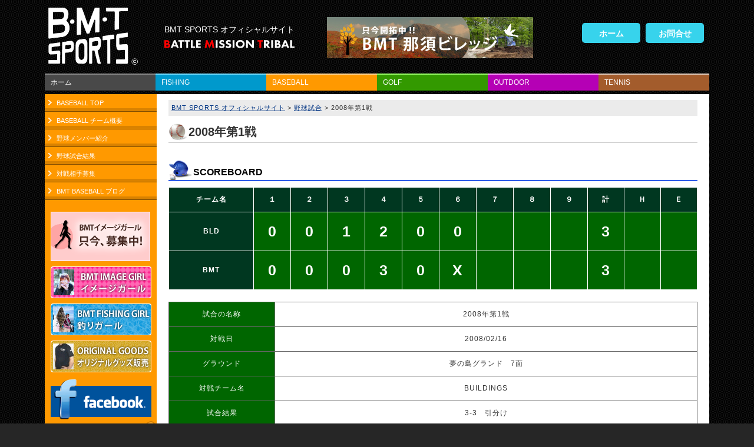

--- FILE ---
content_type: text/html; charset=UTF-8
request_url: https://www.bmt-sports.com/b_games/renshu2008-01
body_size: 8364
content:
<!DOCTYPE html>
<html lang="jp">
<head>
<!-- Google Tag Manager -->
<script>(function(w,d,s,l,i){w[l]=w[l]||[];w[l].push({'gtm.start':
new Date().getTime(),event:'gtm.js'});var f=d.getElementsByTagName(s)[0],
j=d.createElement(s),dl=l!='dataLayer'?'&l='+l:'';j.async=true;j.src=
'https://www.googletagmanager.com/gtm.js?id='+i+dl;f.parentNode.insertBefore(j,f);
})(window,document,'script','dataLayer','GTM-KKSCHZW');</script>
<!-- End Google Tag Manager -->
<meta charset="utf-8">
<meta name="viewport" content="width=device-width, initial-scale=1">
<title>BMT SPORTS オフィシャルサイト &raquo; 2008年第1戦</title>
<meta name='robots' content='max-image-preview:large' />
<link rel='dns-prefetch' href='//code.jquery.com' />
<link rel='dns-prefetch' href='//netdna.bootstrapcdn.com' />
<link rel="alternate" title="oEmbed (JSON)" type="application/json+oembed" href="https://www.bmt-sports.com/wp-json/oembed/1.0/embed?url=https%3A%2F%2Fwww.bmt-sports.com%2Fb_games%2Frenshu2008-01" />
<link rel="alternate" title="oEmbed (XML)" type="text/xml+oembed" href="https://www.bmt-sports.com/wp-json/oembed/1.0/embed?url=https%3A%2F%2Fwww.bmt-sports.com%2Fb_games%2Frenshu2008-01&#038;format=xml" />
<style id='wp-img-auto-sizes-contain-inline-css' type='text/css'>
img:is([sizes=auto i],[sizes^="auto," i]){contain-intrinsic-size:3000px 1500px}
/*# sourceURL=wp-img-auto-sizes-contain-inline-css */
</style>
<style id='wp-block-library-inline-css' type='text/css'>
:root{--wp-block-synced-color:#7a00df;--wp-block-synced-color--rgb:122,0,223;--wp-bound-block-color:var(--wp-block-synced-color);--wp-editor-canvas-background:#ddd;--wp-admin-theme-color:#007cba;--wp-admin-theme-color--rgb:0,124,186;--wp-admin-theme-color-darker-10:#006ba1;--wp-admin-theme-color-darker-10--rgb:0,107,160.5;--wp-admin-theme-color-darker-20:#005a87;--wp-admin-theme-color-darker-20--rgb:0,90,135;--wp-admin-border-width-focus:2px}@media (min-resolution:192dpi){:root{--wp-admin-border-width-focus:1.5px}}.wp-element-button{cursor:pointer}:root .has-very-light-gray-background-color{background-color:#eee}:root .has-very-dark-gray-background-color{background-color:#313131}:root .has-very-light-gray-color{color:#eee}:root .has-very-dark-gray-color{color:#313131}:root .has-vivid-green-cyan-to-vivid-cyan-blue-gradient-background{background:linear-gradient(135deg,#00d084,#0693e3)}:root .has-purple-crush-gradient-background{background:linear-gradient(135deg,#34e2e4,#4721fb 50%,#ab1dfe)}:root .has-hazy-dawn-gradient-background{background:linear-gradient(135deg,#faaca8,#dad0ec)}:root .has-subdued-olive-gradient-background{background:linear-gradient(135deg,#fafae1,#67a671)}:root .has-atomic-cream-gradient-background{background:linear-gradient(135deg,#fdd79a,#004a59)}:root .has-nightshade-gradient-background{background:linear-gradient(135deg,#330968,#31cdcf)}:root .has-midnight-gradient-background{background:linear-gradient(135deg,#020381,#2874fc)}:root{--wp--preset--font-size--normal:16px;--wp--preset--font-size--huge:42px}.has-regular-font-size{font-size:1em}.has-larger-font-size{font-size:2.625em}.has-normal-font-size{font-size:var(--wp--preset--font-size--normal)}.has-huge-font-size{font-size:var(--wp--preset--font-size--huge)}.has-text-align-center{text-align:center}.has-text-align-left{text-align:left}.has-text-align-right{text-align:right}.has-fit-text{white-space:nowrap!important}#end-resizable-editor-section{display:none}.aligncenter{clear:both}.items-justified-left{justify-content:flex-start}.items-justified-center{justify-content:center}.items-justified-right{justify-content:flex-end}.items-justified-space-between{justify-content:space-between}.screen-reader-text{border:0;clip-path:inset(50%);height:1px;margin:-1px;overflow:hidden;padding:0;position:absolute;width:1px;word-wrap:normal!important}.screen-reader-text:focus{background-color:#ddd;clip-path:none;color:#444;display:block;font-size:1em;height:auto;left:5px;line-height:normal;padding:15px 23px 14px;text-decoration:none;top:5px;width:auto;z-index:100000}html :where(.has-border-color){border-style:solid}html :where([style*=border-top-color]){border-top-style:solid}html :where([style*=border-right-color]){border-right-style:solid}html :where([style*=border-bottom-color]){border-bottom-style:solid}html :where([style*=border-left-color]){border-left-style:solid}html :where([style*=border-width]){border-style:solid}html :where([style*=border-top-width]){border-top-style:solid}html :where([style*=border-right-width]){border-right-style:solid}html :where([style*=border-bottom-width]){border-bottom-style:solid}html :where([style*=border-left-width]){border-left-style:solid}html :where(img[class*=wp-image-]){height:auto;max-width:100%}:where(figure){margin:0 0 1em}html :where(.is-position-sticky){--wp-admin--admin-bar--position-offset:var(--wp-admin--admin-bar--height,0px)}@media screen and (max-width:600px){html :where(.is-position-sticky){--wp-admin--admin-bar--position-offset:0px}}

/*# sourceURL=wp-block-library-inline-css */
</style><style id='global-styles-inline-css' type='text/css'>
:root{--wp--preset--aspect-ratio--square: 1;--wp--preset--aspect-ratio--4-3: 4/3;--wp--preset--aspect-ratio--3-4: 3/4;--wp--preset--aspect-ratio--3-2: 3/2;--wp--preset--aspect-ratio--2-3: 2/3;--wp--preset--aspect-ratio--16-9: 16/9;--wp--preset--aspect-ratio--9-16: 9/16;--wp--preset--color--black: #000000;--wp--preset--color--cyan-bluish-gray: #abb8c3;--wp--preset--color--white: #ffffff;--wp--preset--color--pale-pink: #f78da7;--wp--preset--color--vivid-red: #cf2e2e;--wp--preset--color--luminous-vivid-orange: #ff6900;--wp--preset--color--luminous-vivid-amber: #fcb900;--wp--preset--color--light-green-cyan: #7bdcb5;--wp--preset--color--vivid-green-cyan: #00d084;--wp--preset--color--pale-cyan-blue: #8ed1fc;--wp--preset--color--vivid-cyan-blue: #0693e3;--wp--preset--color--vivid-purple: #9b51e0;--wp--preset--gradient--vivid-cyan-blue-to-vivid-purple: linear-gradient(135deg,rgb(6,147,227) 0%,rgb(155,81,224) 100%);--wp--preset--gradient--light-green-cyan-to-vivid-green-cyan: linear-gradient(135deg,rgb(122,220,180) 0%,rgb(0,208,130) 100%);--wp--preset--gradient--luminous-vivid-amber-to-luminous-vivid-orange: linear-gradient(135deg,rgb(252,185,0) 0%,rgb(255,105,0) 100%);--wp--preset--gradient--luminous-vivid-orange-to-vivid-red: linear-gradient(135deg,rgb(255,105,0) 0%,rgb(207,46,46) 100%);--wp--preset--gradient--very-light-gray-to-cyan-bluish-gray: linear-gradient(135deg,rgb(238,238,238) 0%,rgb(169,184,195) 100%);--wp--preset--gradient--cool-to-warm-spectrum: linear-gradient(135deg,rgb(74,234,220) 0%,rgb(151,120,209) 20%,rgb(207,42,186) 40%,rgb(238,44,130) 60%,rgb(251,105,98) 80%,rgb(254,248,76) 100%);--wp--preset--gradient--blush-light-purple: linear-gradient(135deg,rgb(255,206,236) 0%,rgb(152,150,240) 100%);--wp--preset--gradient--blush-bordeaux: linear-gradient(135deg,rgb(254,205,165) 0%,rgb(254,45,45) 50%,rgb(107,0,62) 100%);--wp--preset--gradient--luminous-dusk: linear-gradient(135deg,rgb(255,203,112) 0%,rgb(199,81,192) 50%,rgb(65,88,208) 100%);--wp--preset--gradient--pale-ocean: linear-gradient(135deg,rgb(255,245,203) 0%,rgb(182,227,212) 50%,rgb(51,167,181) 100%);--wp--preset--gradient--electric-grass: linear-gradient(135deg,rgb(202,248,128) 0%,rgb(113,206,126) 100%);--wp--preset--gradient--midnight: linear-gradient(135deg,rgb(2,3,129) 0%,rgb(40,116,252) 100%);--wp--preset--font-size--small: 13px;--wp--preset--font-size--medium: 20px;--wp--preset--font-size--large: 36px;--wp--preset--font-size--x-large: 42px;--wp--preset--spacing--20: 0.44rem;--wp--preset--spacing--30: 0.67rem;--wp--preset--spacing--40: 1rem;--wp--preset--spacing--50: 1.5rem;--wp--preset--spacing--60: 2.25rem;--wp--preset--spacing--70: 3.38rem;--wp--preset--spacing--80: 5.06rem;--wp--preset--shadow--natural: 6px 6px 9px rgba(0, 0, 0, 0.2);--wp--preset--shadow--deep: 12px 12px 50px rgba(0, 0, 0, 0.4);--wp--preset--shadow--sharp: 6px 6px 0px rgba(0, 0, 0, 0.2);--wp--preset--shadow--outlined: 6px 6px 0px -3px rgb(255, 255, 255), 6px 6px rgb(0, 0, 0);--wp--preset--shadow--crisp: 6px 6px 0px rgb(0, 0, 0);}:where(.is-layout-flex){gap: 0.5em;}:where(.is-layout-grid){gap: 0.5em;}body .is-layout-flex{display: flex;}.is-layout-flex{flex-wrap: wrap;align-items: center;}.is-layout-flex > :is(*, div){margin: 0;}body .is-layout-grid{display: grid;}.is-layout-grid > :is(*, div){margin: 0;}:where(.wp-block-columns.is-layout-flex){gap: 2em;}:where(.wp-block-columns.is-layout-grid){gap: 2em;}:where(.wp-block-post-template.is-layout-flex){gap: 1.25em;}:where(.wp-block-post-template.is-layout-grid){gap: 1.25em;}.has-black-color{color: var(--wp--preset--color--black) !important;}.has-cyan-bluish-gray-color{color: var(--wp--preset--color--cyan-bluish-gray) !important;}.has-white-color{color: var(--wp--preset--color--white) !important;}.has-pale-pink-color{color: var(--wp--preset--color--pale-pink) !important;}.has-vivid-red-color{color: var(--wp--preset--color--vivid-red) !important;}.has-luminous-vivid-orange-color{color: var(--wp--preset--color--luminous-vivid-orange) !important;}.has-luminous-vivid-amber-color{color: var(--wp--preset--color--luminous-vivid-amber) !important;}.has-light-green-cyan-color{color: var(--wp--preset--color--light-green-cyan) !important;}.has-vivid-green-cyan-color{color: var(--wp--preset--color--vivid-green-cyan) !important;}.has-pale-cyan-blue-color{color: var(--wp--preset--color--pale-cyan-blue) !important;}.has-vivid-cyan-blue-color{color: var(--wp--preset--color--vivid-cyan-blue) !important;}.has-vivid-purple-color{color: var(--wp--preset--color--vivid-purple) !important;}.has-black-background-color{background-color: var(--wp--preset--color--black) !important;}.has-cyan-bluish-gray-background-color{background-color: var(--wp--preset--color--cyan-bluish-gray) !important;}.has-white-background-color{background-color: var(--wp--preset--color--white) !important;}.has-pale-pink-background-color{background-color: var(--wp--preset--color--pale-pink) !important;}.has-vivid-red-background-color{background-color: var(--wp--preset--color--vivid-red) !important;}.has-luminous-vivid-orange-background-color{background-color: var(--wp--preset--color--luminous-vivid-orange) !important;}.has-luminous-vivid-amber-background-color{background-color: var(--wp--preset--color--luminous-vivid-amber) !important;}.has-light-green-cyan-background-color{background-color: var(--wp--preset--color--light-green-cyan) !important;}.has-vivid-green-cyan-background-color{background-color: var(--wp--preset--color--vivid-green-cyan) !important;}.has-pale-cyan-blue-background-color{background-color: var(--wp--preset--color--pale-cyan-blue) !important;}.has-vivid-cyan-blue-background-color{background-color: var(--wp--preset--color--vivid-cyan-blue) !important;}.has-vivid-purple-background-color{background-color: var(--wp--preset--color--vivid-purple) !important;}.has-black-border-color{border-color: var(--wp--preset--color--black) !important;}.has-cyan-bluish-gray-border-color{border-color: var(--wp--preset--color--cyan-bluish-gray) !important;}.has-white-border-color{border-color: var(--wp--preset--color--white) !important;}.has-pale-pink-border-color{border-color: var(--wp--preset--color--pale-pink) !important;}.has-vivid-red-border-color{border-color: var(--wp--preset--color--vivid-red) !important;}.has-luminous-vivid-orange-border-color{border-color: var(--wp--preset--color--luminous-vivid-orange) !important;}.has-luminous-vivid-amber-border-color{border-color: var(--wp--preset--color--luminous-vivid-amber) !important;}.has-light-green-cyan-border-color{border-color: var(--wp--preset--color--light-green-cyan) !important;}.has-vivid-green-cyan-border-color{border-color: var(--wp--preset--color--vivid-green-cyan) !important;}.has-pale-cyan-blue-border-color{border-color: var(--wp--preset--color--pale-cyan-blue) !important;}.has-vivid-cyan-blue-border-color{border-color: var(--wp--preset--color--vivid-cyan-blue) !important;}.has-vivid-purple-border-color{border-color: var(--wp--preset--color--vivid-purple) !important;}.has-vivid-cyan-blue-to-vivid-purple-gradient-background{background: var(--wp--preset--gradient--vivid-cyan-blue-to-vivid-purple) !important;}.has-light-green-cyan-to-vivid-green-cyan-gradient-background{background: var(--wp--preset--gradient--light-green-cyan-to-vivid-green-cyan) !important;}.has-luminous-vivid-amber-to-luminous-vivid-orange-gradient-background{background: var(--wp--preset--gradient--luminous-vivid-amber-to-luminous-vivid-orange) !important;}.has-luminous-vivid-orange-to-vivid-red-gradient-background{background: var(--wp--preset--gradient--luminous-vivid-orange-to-vivid-red) !important;}.has-very-light-gray-to-cyan-bluish-gray-gradient-background{background: var(--wp--preset--gradient--very-light-gray-to-cyan-bluish-gray) !important;}.has-cool-to-warm-spectrum-gradient-background{background: var(--wp--preset--gradient--cool-to-warm-spectrum) !important;}.has-blush-light-purple-gradient-background{background: var(--wp--preset--gradient--blush-light-purple) !important;}.has-blush-bordeaux-gradient-background{background: var(--wp--preset--gradient--blush-bordeaux) !important;}.has-luminous-dusk-gradient-background{background: var(--wp--preset--gradient--luminous-dusk) !important;}.has-pale-ocean-gradient-background{background: var(--wp--preset--gradient--pale-ocean) !important;}.has-electric-grass-gradient-background{background: var(--wp--preset--gradient--electric-grass) !important;}.has-midnight-gradient-background{background: var(--wp--preset--gradient--midnight) !important;}.has-small-font-size{font-size: var(--wp--preset--font-size--small) !important;}.has-medium-font-size{font-size: var(--wp--preset--font-size--medium) !important;}.has-large-font-size{font-size: var(--wp--preset--font-size--large) !important;}.has-x-large-font-size{font-size: var(--wp--preset--font-size--x-large) !important;}
/*# sourceURL=global-styles-inline-css */
</style>

<style id='classic-theme-styles-inline-css' type='text/css'>
/*! This file is auto-generated */
.wp-block-button__link{color:#fff;background-color:#32373c;border-radius:9999px;box-shadow:none;text-decoration:none;padding:calc(.667em + 2px) calc(1.333em + 2px);font-size:1.125em}.wp-block-file__button{background:#32373c;color:#fff;text-decoration:none}
/*# sourceURL=/wp-includes/css/classic-themes.min.css */
</style>
<link rel='stylesheet' id='style-css' href='https://www.bmt-sports.com/cont/wp-content/themes/bmt/style.css?ver=20251017030959' type='text/css' media='all' />
<link rel='stylesheet' id='bootstrap-css' href='https://www.bmt-sports.com/cont/wp-content/themes/bmt/common/bootstrap.css?ver=1.2' type='text/css' media='all' />
<link rel='stylesheet' id='flexslider-css' href='https://www.bmt-sports.com/cont/wp-content/themes/bmt/flex/flexslider.css?ver=6.9' type='text/css' media='all' />
<link rel='stylesheet' id='formB-css' href='https://www.bmt-sports.com/cont/wp-content/themes/bmt/form_B.css?ver=20220927100456' type='text/css' media='all' />
<link rel='stylesheet' id='gridsys_hv-css' href='https://www.bmt-sports.com/cont/wp-content/themes/bmt/gridsys_hv.css?ver=20220624105612' type='text/css' media='all' />
<link rel='stylesheet' id='awesome-css' href='//netdna.bootstrapcdn.com/font-awesome/4.7.0/css/font-awesome.min.css?ver=6.9' type='text/css' media='all' />
<script type="text/javascript" src="//code.jquery.com/jquery-1.11.3.min.js?ver=1.11.3" id="jquery-js"></script>
<script type="text/javascript" src="https://www.bmt-sports.com/cont/wp-content/themes/bmt/flex/loading.js?ver=6.9" id="loading-js"></script>
<script type="text/javascript" src="https://www.bmt-sports.com/cont/wp-content/themes/bmt/flex/jquery.flexslider.js?ver=6.9" id="flex-js"></script>
<script type="text/javascript" src="https://www.bmt-sports.com/cont/wp-content/themes/bmt/flex/baseset.js?ver=6.9" id="fbaseset-js"></script>
<script type="text/javascript" src="https://www.bmt-sports.com/cont/wp-content/themes/bmt/js/s_scroll.js?ver=6.9" id="s_scroll-js"></script>
<link rel="https://api.w.org/" href="https://www.bmt-sports.com/wp-json/" /><link rel="canonical" href="https://www.bmt-sports.com/b_games/renshu2008-01" />
<link rel='shortlink' href='https://www.bmt-sports.com/?p=2815' />
<link rel="icon" href="https://www.bmt-sports.com/cont/wp-content/uploads/2019/10/cropped-logo04-32x32.png" sizes="32x32" />
<link rel="icon" href="https://www.bmt-sports.com/cont/wp-content/uploads/2019/10/cropped-logo04-192x192.png" sizes="192x192" />
<link rel="apple-touch-icon" href="https://www.bmt-sports.com/cont/wp-content/uploads/2019/10/cropped-logo04-180x180.png" />
<meta name="msapplication-TileImage" content="https://www.bmt-sports.com/cont/wp-content/uploads/2019/10/cropped-logo04-270x270.png" />
</head>
<body class="wp-singular b_games-template-default single single-b_games postid-2815 wp-theme-bmt">
<!-- Google Tag Manager (noscript) -->
<noscript><iframe src="https://www.googletagmanager.com/ns.html?id=GTM-KKSCHZW"
height="0" width="0" style="display:none;visibility:hidden"></iframe></noscript>
<!-- End Google Tag Manager (noscript) -->
<div id="wrap"><div id="container">
<div id="header">
<div id="caption">
<dvi class="toplogo"><a href="https://www.bmt-sports.com/" title="HOME"><img src="https://www.bmt-sports.com/cont/wp-content/themes/bmt/img/logo.png" alt="BMT SPORTS オフィシャルサイト" class="logo" /></a></div>
<div class="webtit">
<div>BMT SPORTS オフィシャルサイト</div>
<div class="catchcopy"><img src="https://www.bmt-sports.com/cont/wp-content/themes/bmt/img/battle_mission_tribal.svg" alt="Battle Mission Trible" /></div>
</div>
<div class="header_bnr"><a href="https://www.bmt-sports.com/bmt-village/bmt-village.html"><img src="https://www.bmt-sports.com/cont/wp-content/themes/bmt/img/bnr_nasu.jpg?V=02" alt="那須" /></a></div>
<div id="headermenu">
<ul>
<li><a href="https://www.bmt-sports.com/" title="HOME">ホーム</a></li>
<li><a href="https://www.bmt-sports.com/forms/contact">お問合せ</a></li>
</ul>
</div><!-- /headermenu -->
</div><!-- /caption -->
</div><!-- /header -->
<div id="access" role="navigation">
<div class="menu-header"><ul id="menu-global-navi" class="menu"><li id="menu-item-147" class="menu-item menu-item-type-custom menu-item-object-custom menu-item-home menu-item-has-children menu-item-147"><a href="http://www.bmt-sports.com/">ホーム</a>
<ul class="sub-menu">
	<li id="menu-item-8090" class="menu-item menu-item-type-post_type menu-item-object-page menu-item-8090"><a href="https://www.bmt-sports.com/top/t_gaiyou">B･M･T SPORTS 概要</a></li>
	<li id="menu-item-8092" class="menu-item menu-item-type-post_type menu-item-object-page menu-item-8092"><a href="https://www.bmt-sports.com/top/member">全メンバー所属表</a></li>
	<li id="menu-item-8091" class="menu-item menu-item-type-post_type menu-item-object-page menu-item-8091"><a href="https://www.bmt-sports.com/top/news-event">ニュース・イベント</a></li>
	<li id="menu-item-8094" class="menu-item menu-item-type-post_type menu-item-object-page menu-item-8094"><a href="https://www.bmt-sports.com/top/nyukai">入会案内</a></li>
	<li id="menu-item-8093" class="menu-item menu-item-type-custom menu-item-object-custom menu-item-8093"><a href="https://ameblo.jp/bmt-info/">伝達事項など</a></li>
	<li id="menu-item-8095" class="menu-item menu-item-type-post_type menu-item-object-page menu-item-8095"><a href="https://www.bmt-sports.com/top/links">リンク集</a></li>
</ul>
</li>
<li id="menu-item-120" class="menu-item menu-item-type-post_type menu-item-object-page menu-item-has-children menu-item-120"><a href="https://www.bmt-sports.com/fishing">FISHING</a>
<ul class="sub-menu">
	<li id="menu-item-2281" class="menu-item menu-item-type-post_type menu-item-object-page menu-item-2281"><a href="https://www.bmt-sports.com/fishing">FISHING TOP</a></li>
	<li id="menu-item-7150" class="menu-item menu-item-type-post_type menu-item-object-page menu-item-7150"><a href="https://www.bmt-sports.com/fishing/fishing_outline">FISHING チーム概要</a></li>
	<li id="menu-item-121" class="menu-item menu-item-type-post_type menu-item-object-page menu-item-121"><a href="https://www.bmt-sports.com/fishing/f_member">FISHINGメンバー紹介</a></li>
	<li id="menu-item-119" class="menu-item menu-item-type-post_type menu-item-object-page menu-item-119"><a href="https://www.bmt-sports.com/fishing/f_tackle">おすすめタックル</a></li>
	<li id="menu-item-122" class="menu-item menu-item-type-post_type menu-item-object-page menu-item-122"><a href="https://www.bmt-sports.com/fishing/f_result">FISHING大会結果</a></li>
	<li id="menu-item-123" class="menu-item menu-item-type-post_type menu-item-object-page menu-item-123"><a href="https://www.bmt-sports.com/fishing/f_iso">磯釣りの基本</a></li>
	<li id="menu-item-195" class="menu-item menu-item-type-custom menu-item-object-custom menu-item-195"><a href="http://ameblo.jp/bmt-fishing/">BMT FISHING ブログ</a></li>
</ul>
</li>
<li id="menu-item-113" class="menu-item menu-item-type-post_type menu-item-object-page menu-item-has-children menu-item-113"><a href="https://www.bmt-sports.com/baseball">BASEBALL</a>
<ul class="sub-menu">
	<li id="menu-item-192" class="menu-item menu-item-type-post_type menu-item-object-page menu-item-192"><a href="https://www.bmt-sports.com/baseball">BASEBALL TOP</a></li>
	<li id="menu-item-7151" class="menu-item menu-item-type-post_type menu-item-object-page menu-item-7151"><a href="https://www.bmt-sports.com/baseball/baseball_outline">BASEBALL チーム概要</a></li>
	<li id="menu-item-115" class="menu-item menu-item-type-post_type menu-item-object-page menu-item-115"><a href="https://www.bmt-sports.com/baseball/b_member">BASEBALLメンバー紹介</a></li>
	<li id="menu-item-2806" class="menu-item menu-item-type-custom menu-item-object-custom menu-item-2806"><a href="http://www.bmt-sports.com/b_games">野球試合結果</a></li>
	<li id="menu-item-117" class="menu-item menu-item-type-post_type menu-item-object-page menu-item-117"><a href="https://www.bmt-sports.com/baseball/b_taisenboshu">対戦相手募集</a></li>
	<li id="menu-item-196" class="menu-item menu-item-type-custom menu-item-object-custom menu-item-196"><a target="_blank" href="http://ameblo.jp/bmt-baseball/">BMT BASEBALL ブログ</a></li>
</ul>
</li>
<li id="menu-item-124" class="menu-item menu-item-type-post_type menu-item-object-page menu-item-has-children menu-item-124"><a href="https://www.bmt-sports.com/golf">GOLF</a>
<ul class="sub-menu">
	<li id="menu-item-193" class="menu-item menu-item-type-post_type menu-item-object-page menu-item-193"><a href="https://www.bmt-sports.com/golf">GOLF TOP</a></li>
	<li id="menu-item-7153" class="menu-item menu-item-type-post_type menu-item-object-page menu-item-7153"><a href="https://www.bmt-sports.com/golf/golf_outline">GOLF チーム概要</a></li>
	<li id="menu-item-126" class="menu-item menu-item-type-post_type menu-item-object-page menu-item-126"><a href="https://www.bmt-sports.com/golf/g_member">GOLFメンバー紹介</a></li>
	<li id="menu-item-127" class="menu-item menu-item-type-post_type menu-item-object-page menu-item-127"><a href="https://www.bmt-sports.com/golf/g_taikai">GOLF大会結果</a></li>
	<li id="menu-item-6321" class="menu-item menu-item-type-post_type menu-item-object-page menu-item-6321"><a href="https://www.bmt-sports.com/golf/golf_monthly">GOLF月毎大会</a></li>
	<li id="menu-item-197" class="menu-item menu-item-type-custom menu-item-object-custom menu-item-197"><a href="http://ameblo.jp/bmt-golf/">BMT GOLF ブログ</a></li>
</ul>
</li>
<li id="menu-item-128" class="menu-item menu-item-type-post_type menu-item-object-page menu-item-has-children menu-item-128"><a href="https://www.bmt-sports.com/outdoor">OUTDOOR</a>
<ul class="sub-menu">
	<li id="menu-item-194" class="menu-item menu-item-type-post_type menu-item-object-page menu-item-194"><a href="https://www.bmt-sports.com/outdoor">OUTDOOR TOP</a></li>
	<li id="menu-item-7152" class="menu-item menu-item-type-post_type menu-item-object-page menu-item-7152"><a href="https://www.bmt-sports.com/outdoor/outdoor_outline">OUTDOOR チーム概要</a></li>
	<li id="menu-item-449" class="menu-item menu-item-type-post_type menu-item-object-page menu-item-449"><a href="https://www.bmt-sports.com/outdoor/o_member">OUTDOORメンバー紹介</a></li>
	<li id="menu-item-2487" class="menu-item menu-item-type-post_type menu-item-object-page menu-item-2487"><a href="https://www.bmt-sports.com/outdoor/outdoor-kikaku">企画中のイベント</a></li>
	<li id="menu-item-130" class="menu-item menu-item-type-post_type menu-item-object-page menu-item-130"><a href="https://www.bmt-sports.com/outdoor/outdoor-katsudo">過去の活動一覧・アルバム</a></li>
	<li id="menu-item-2488" class="menu-item menu-item-type-post_type menu-item-object-page menu-item-2488"><a href="https://www.bmt-sports.com/outdoor/outdoor-teikei">提携先</a></li>
</ul>
</li>
<li id="menu-item-7976" class="menu-item menu-item-type-post_type menu-item-object-page menu-item-has-children menu-item-7976"><a href="https://www.bmt-sports.com/tennis">TENNIS</a>
<ul class="sub-menu">
	<li id="menu-item-9427" class="menu-item menu-item-type-post_type menu-item-object-page menu-item-9427"><a href="https://www.bmt-sports.com/tennis">TENNIS TOP</a></li>
	<li id="menu-item-7977" class="menu-item menu-item-type-post_type menu-item-object-page menu-item-7977"><a href="https://www.bmt-sports.com/tennis/tennis_outline">TENNIS チーム概要</a></li>
	<li id="menu-item-7986" class="menu-item menu-item-type-post_type menu-item-object-page menu-item-7986"><a href="https://www.bmt-sports.com/tennis/tennis_member">TENNIS メンバー紹介</a></li>
	<li id="menu-item-9426" class="menu-item menu-item-type-custom menu-item-object-custom menu-item-9426"><a href="https://www.bmt-sports.com/tennis_cont">TENNIS 活動報告</a></li>
</ul>
</li>
</ul></div></div><!-- /access -->

<div id="content" class="clearfix">
<div id="sidebar">
<div id="smenu">
<div class="menu-header"><ul id="menu-sidsemenu-baseball" class="menu"><li id="menu-item-183" class="menu-item menu-item-type-post_type menu-item-object-page menu-item-183"><a href="https://www.bmt-sports.com/baseball">BASEBALL TOP</a></li>
<li id="menu-item-7143" class="menu-item menu-item-type-post_type menu-item-object-page menu-item-7143"><a href="https://www.bmt-sports.com/baseball/baseball_outline">BASEBALL チーム概要</a></li>
<li id="menu-item-185" class="menu-item menu-item-type-post_type menu-item-object-page menu-item-185"><a href="https://www.bmt-sports.com/baseball/b_member">野球メンバー紹介</a></li>
<li id="menu-item-2807" class="menu-item menu-item-type-custom menu-item-object-custom menu-item-2807"><a href="http://www.bmt-sports.com/b_games">野球試合結果</a></li>
<li id="menu-item-187" class="menu-item menu-item-type-post_type menu-item-object-page menu-item-187"><a href="https://www.bmt-sports.com/baseball/b_taisenboshu">対戦相手募集</a></li>
<li id="menu-item-188" class="menu-item menu-item-type-custom menu-item-object-custom menu-item-188"><a target="_blank" href="http://ameblo.jp/bmt-baseball/">BMT BASEBALL ブログ</a></li>
</ul></div></div><!-- / #smenu -->
<div id="bnr">
<ul>
<li><a href="https://www.bmt-sports.com/recruitment_girl" title="イメージガール応募"><img alt="イメージガール募集" src="https://www.bmt-sports.com/cont/wp-content/themes/bmt/img/bnr_recruit.png" /></a></li>
<li><a href="https://www.bmt-sports.com/top/imagegirl"><img src="https://www.bmt-sports.com/cont/wp-content/themes/bmt/img/bnr-imagegirl.png" alt="イメージガール" width="171" height="54" /></a></li>
<li><a href="https://www.bmt-sports.com/top/fishing_girl"><img src="https://www.bmt-sports.com/cont/wp-content/themes/bmt/img/bnr-fishinggirl.png" alt="釣りガール" width="171" height="54" /></a></li>
<li><a href="https://www.bmt-sports.com/top/teamgoods"><img src="https://www.bmt-sports.com/cont/wp-content/themes/bmt/img/bnr-goods.png" alt="BMTグッズ半場に" width="171" height="54" /></a></li>
<li><a href="https://www.facebook.com/pages/BMT-Sports-Club/344281402298602" rel="external"><img src="https://www.bmt-sports.com/cont/wp-content/themes/bmt/img/facebook-logo.png" alt="facebook" width="171" height="79" /></a></li>
</ul>
</div><!-- / #bnr -->
</div><!-- / #sidebar --><div id="main">
<div id="kuzu">
<span property="itemListElement" typeof="ListItem"><a property="item" typeof="WebPage" title="Go to BMT SPORTS オフィシャルサイト." href="https://www.bmt-sports.com" class="home"><span property="name">BMT SPORTS オフィシャルサイト</span></a><meta property="position" content="1"></span> &gt; <span property="itemListElement" typeof="ListItem"><a property="item" typeof="WebPage" title="Go to 野球試合." href="https://www.bmt-sports.com/b_games" class="archive post-b_games-archive"><span property="name">野球試合</span></a><meta property="position" content="2"></span> &gt; <span class="post post-b_games current-item">2008年第1戦</span></div>
<div id="pagebox" class="bgames">
<h2 class="maintitle">2008年第1戦</h2>
<div id="box">
<h3>SCOREBOARD</h3>
<table class="score">
  <tr>
    <th style="width:16%;">チーム名</th>
    <th>１</th>
    <th>２</th>
    <th>３</th>
    <th>４</th>
    <th>５</th>
    <th>６</th>
    <th>７</th>
    <th>８</th>
    <th>９</th>
    <th>計</th>
    <th>Ｈ</th>
    <th>Ｅ</th>
  </tr>
  <tr>
    <th>BLD</th>
    <td>0</td>
    <td>0</td>
    <td>1</td>
    <td>2</td>
    <td>0</td>
    <td>0</td>
    <td></td>
    <td></td>
    <td></td>
    <td>3</td>
    <td></td>
    <td></td>
  </tr>
  <tr>
    <th>BMT</th>
    <td>0</td>
    <td>0</td>
    <td>0</td>
    <td>3</td>
    <td>0</td>
    <td>X</td>
    <td></td>
    <td></td>
    <td></td>
    <td>3</td>
    <td></td>
    <td></td>
  </tr>
</table>
<table class="kihon mt20 tcenter">
<tr><th style="width:180px;">試合の名称</th><td>2008年第1戦</td></tr>
<tr><th>対戦日</th><td>2008/02/16</td></tr>
<tr><th>グラウンド</th><td>夢の島グランド　7面</td></tr>
<tr><th>対戦チーム名</th><td>BUILDINGS</td></tr>
<tr><th>試合結果</th><td>3-3　引分け</td></tr>
<tr><th>試合メモ</th><td></td></tr>
</table>
<table class="kihon mt20 tcenter">
	<tr>
		<th width="100">投手</th>
		<th>回</th>
		<th>安</th>
		<th>失</th>
	</tr>
<tr><td class="lgray">木村</td><td>3</td><td></td><td>0</td></tr><tr><td class="lgray">丸山</td><td>1</td><td></td><td>1</td></tr><tr><td class="lgray">柳</td><td>1</td><td></td><td>2</td></tr><tr><td class="lgray">豊島</td><td>1</td><td>0</td><td>0</td></tr></table>
<table class="kihon mt20 tcenter">
	<tr>
		<th class="men" style="width: 10%;">打順</th>
		<th style="width: 10%;">守備</th>
		<th class="men" style="width: 10%;">打者</th>
		<th style="width: 10%;">打</th>
		<th style="width: 10%;">安</th>
		<th style="width: 10%;">点</th>
		<th style="width: 10%;">盗</th>
		<th style="width: 10%;">四</th>
		<th style="width: 10%;">死</th>
		<th style="width: 10%;">本</th>
	</tr>
<tr><td class="lgray">1</td><td>6</td><td class="lgray">上内</td><td>1</td><td>0</td><td></td><td></td><td>1</td><td></td><td></td></tr><tr><td class="lgray">2</td><td>7</td><td class="lgray">水溜</td><td>2</td><td>0</td><td></td><td></td><td></td><td></td><td></td></tr><tr><td class="lgray">3</td><td>8</td><td class="lgray">宮内</td><td>2</td><td>1</td><td>2</td><td></td><td></td><td></td><td></td></tr><tr><td class="lgray">4</td><td>3</td><td class="lgray">高澤</td><td>0</td><td>0</td><td></td><td></td><td>2</td><td></td><td></td></tr><tr><td class="lgray">5</td><td>5</td><td class="lgray">柳</td><td>1</td><td>0</td><td></td><td></td><td>1</td><td></td><td></td></tr><tr><td class="lgray">6</td><td>4</td><td class="lgray">豊島</td><td>2</td><td>1</td><td>1</td><td></td><td></td><td></td><td></td></tr><tr><td class="lgray">7</td><td>2</td><td class="lgray">金子</td><td>2</td><td>0</td><td></td><td></td><td></td><td></td><td></td></tr><tr><td class="lgray">8</td><td>DH</td><td class="lgray">丸山</td><td>2</td><td>0</td><td></td><td></td><td></td><td></td><td></td></tr><tr><td class="lgray">9</td><td>1</td><td class="lgray">木村</td><td>2</td><td>0</td><td></td><td></td><td></td><td></td><td></td></tr><tr><td class="lgray">10</td><td>DH</td><td class="lgray">大竹</td><td>2</td><td>0</td><td></td><td></td><td></td><td></td><td></td></tr><tr><td class="lgray">11</td><td>DH</td><td class="lgray">村山</td><td>2</td><td>1</td><td></td><td></td><td></td><td></td><td></td></tr><tr><td class="lgray">12</td><td>DH</td><td class="lgray">高橋</td><td>0</td><td>0</td><td></td><td>1</td><td>2</td><td></td><td></td></tr><tr><td class="lgray">13</td><td>DH</td><td class="lgray">郡司</td><td>2</td><td>0</td><td></td><td></td><td></td><td></td><td></td></tr></table>
<h3 class="mt20">コメント</h3>
<div class="base-com">
<p>今年初戦。<br />対戦相手は、強豪「BUILDINGS」さん<br />先発　木村投手が２回を抑えた後、2番手丸山投手が、３回表エラーがらみで先取点を奪われる。<br />４回表　３番手柳投手が内野エラー、四球、暴投、ヒットで２点を奪われる。<br />３回裏までノーヒット状態の中、４回裏　四球で出た高橋選手が盗塁で２塁に進み、１番上内選手は、内野エラーで出塁。ここで３番宮内選手がセンターオーバーの２塁打で、２点返す。その後、６番豊島選手のレフト前ヒットで同点となる。<br />５回表　エース豊島投手がランナー一人を出すが、無失点。<br />６回表　先発木村投手が再びマウンドへ、０点に抑え、ここで時間終了となった。</p>
<p>初戦としては、引分けでまずまずの出だしではないでしょうか・・</p>
<p>それでもＭＶＰ選手を選ぶと「木村選手」！！<br />３回無失点が光りました～。</p>
</div>
<div class="fixed"></div>
</div><!-- box -->
</div><!-- pagebox -->
</div><!-- /main -->
</div><!-- /content -->
</div>
<!-- footer START -->
<div id="footer">
<div class="manage">
  <a href="https://www.bmt-sports.com/"><img src="https://www.bmt-sports.com/cont/wp-content/themes/bmt/img/logo.png" width="150" alt="BMT SPORTS" /></a>
<p class="mt20">
BMT SPORTS 運営事務局<br />
〒101-0047 東京都千代田区内神田2-8-7 宝栄内神田ビル5階
</p>
</div>

<div id="copyright">
<a class="home" title="BMT SPORTS オフィシャルサイト" href="https://www.bmt-sports.com/">
Copyright &copy; 2008-2026 BMT SPORTS オフィシャルサイトAll rights reserved.</a>
</div>
</div>
<!-- footer END -->
</div>
<!-- wrap END -->
<script type="speculationrules">
{"prefetch":[{"source":"document","where":{"and":[{"href_matches":"/*"},{"not":{"href_matches":["/cont/wp-*.php","/cont/wp-admin/*","/cont/wp-content/uploads/*","/cont/wp-content/*","/cont/wp-content/plugins/*","/cont/wp-content/themes/bmt/*","/*\\?(.+)"]}},{"not":{"selector_matches":"a[rel~=\"nofollow\"]"}},{"not":{"selector_matches":".no-prefetch, .no-prefetch a"}}]},"eagerness":"conservative"}]}
</script>

<p id="sample03" class="papatop"><a href="#wrapper">▲</a></p>
</body>
</html>

--- FILE ---
content_type: text/css
request_url: https://www.bmt-sports.com/cont/wp-content/themes/bmt/style.css?ver=20251017030959
body_size: 14583
content:
@charset "UTF-8";
/*
Theme Name: BMT SPORTS
Description: WP themes by zengo.
Version: 1.0
Author: Takanori
Tags: simple
*/
* {
	margin: 0;
	padding: 0;
	-webkit-box-sizing: border-box;
	-moz-box-sizing: border-box;
	-ms-box-sizing: border-box;
	-o-box-sizing: border-box;
	box-sizing: border-box;
	list-style: none;
	font-family: "メイリオ", Meiryo, "ヒラギノ角ゴ Pro W3", "Hiragino Kaku Gothic Pro W3", Osaka, "ＭＳ Ｐゴシック", sans-serif;
	font-style:normal;
}
body, div, ul, ol, li, h1, h2, h3, h4, h5, h6, p, a, img, table, th, td, dl, dt, dd, form {
	margin: 0;
	padding: 0;
	border: 0;
	font-weight: normal;
	font-style: normal;
}
img {
	max-width: 100%;
	height: auto;
	border: 0pt none;
	vertical-align: bottom;
}
ul, ul ul, ul ul ul {
	list-style: none;
}
body {
	color: #333333;
	font-size: 12px;
	background: url(img/bg10-c.png) #262626;
	line-height: 1.8em;
	word-break: break-all;
	overflow-wrap: break-word;
}
header h1 {
	position: absolute;
	top: 8px;
	left: 0px;
}
#header .webtit, #header h2 {
	font-size: 14px;
	font-weight: normal;
	position: absolute;
	left: 203px;
	top: 40px;
	color: #FFF;
}
abbr[title], acronym[title] {
	border-bottom: thin dotted;
	cursor: help;
}
img.sided {
	background: #FFF;
	border: 1px solid #CCC;
	padding: 3px;
}
small {
	font-size: 10px;
}
a:hover img.sided {
	border-color: #A6A6A6;
}
a {
	color: rgb(0, 52, 131);
}
a:hover {
	text-decoration: underline;
}

.clearfix:after {
	content: '';
	display: table;
	clear: both;
}
dt, dd {
	line-height: 1.6;
}
.wp-caption {
	background: #F7F7F7;
	border: 1px solid #CCC;
	padding: 5px 0;
	margin-bottom: 15px;
	text-align: center;
	font-size: 10px;
}
.wp-caption img {
	margin: 0 5px;
}
.wp-caption-text {
	text-align: center;
	margin-bottom: 0px !important;
	padding: 0 5px !important;
}
* + html .wp-caption-text {
	padding: 3px 5px 0 !important;
}
.post .content .wp-caption p {
	margin: 0;
}
blockquote, pre {
	border: 1px dashed #CCC;
	padding: 8px 12px 8px 36px;
	margin: 5px 0;
}
.more-link {
	font-size: 11px;
}
.alignleft {
	float: left;
	text-align: left;
	margin-right: 15px;
}
.alignright {
	float: right;
	text-align: right;
	margin-left: 15px;
}
.aligncenter {
	display: block;
	margin-left: auto;
	margin-right: auto;
}
.floatleft {
	float: left;
}
.floatright {
	float: right;
}
.left {
	float: left;
	margin-right: 10px;
}
.right {
	float: right;
	margin-left: 10px;
}
.fixed, .clear {
	clear: both;
}
input.textfield, textarea {
	border: 1px solid #A6A6A6;
	padding: 2px 1px;
	font-size: 12px;
}
input {
	margin: 0;
	padding: 0;
}
.boxcaption {
	height: 50px;
	padding: 6px 12px;
}
.boxcaption h4 {
	font-size: 12px;
	font-family: Verdana, "BitStream vera Sans";
	letter-spacing: 0em;
}
.box {
	background: #F4F5F7 url(img/box.gif) 100% 100% no-repeat;
	padding: 8px 12px;
	margin: 10px;
}
.messagebox {
	display: none;
}
.errorbox {
	background: #EDEFF0;
	padding: 0 12px;
	margin: 10px;
	height: 27px;
	line-height: 27px;
	font-size: 11px;
}
.w3c {
	color: #080;
	font-size: 10px;
}
/* static END */
/* layout START */
#wrap {
	margin: 0 auto;
	width: 1128px;
}

/* layout END */
/* header START */
#header {
	width: 1128px;
	height: 125px;
	position: relative;
}
#caption {
	padding: 0;
	position: relative;
}
#caption .toplogo, #caption h1 {
	position: absolute;
	top: 10px;
}
#logo {
	float: left;
}
#topcom {
	float: left;
	width: 300px;
	padding: 20px 0 0 77px;
}
#headermenu {
	position: absolute;
	right: 0;
	top: 39px;
	width: 250px;
}
#title a {
	text-decoration: none;
	color: #FFF;
	height: 30px;
	display: block;
	font-family: "Trajan Pro";
	letter-spacing: 0;
}
#tagline {
	color: #FFF;
	border-top: 1px solid #FFF;
	text-decoration: none;
	font-size: 10px;
	float: left;
	padding: 0 3px;
}
#header .banner {
	float: right;
	padding: 15px 15px 0;
	color: #999;
}
#searchbox {
	background: url(img/search.png) no-repeat;
	width: 200px;
	height: 73px;
	display: block;
	float: right;
	margin-top: 4px;
}
#searchbox .textfield {
	background: none;
	border: 0px;
	width: 140px;
	float: left;
	margin: 38px 0 0 15px;
	padding-left: 5px;
}
#searchbox .button {
	background: none;
	border: 0px;
	width: 18px;
	height: 18px;
	cursor: pointer;
	float: left;
	margin: 38px 0 0 6px;
}
#searchbox .searchtip {
	color: #FFF;
}
/* navigation END */
/* submenu START */
#menus li ul {
	display: none;
	background: #F4F5F7;
	border: solid #A6A6A6;
	border-width: 1px 1px 0;
	line-height: 0;
	position: absolute;
	z-index: 1;
}
#menus li li {
	float: none;
	margin: 0;
	padding: 0;
	list-style: none;
}
#menus li li a {
	float: none;
	padding: 7px 18px 7px 10px;
	text-decoration: none;
	border-bottom: 1px solid #DDD;
	margin: 0;
	background-image: none;
	height: auto;
	line-height: 145%;
	color: #999;
	display: block;
	width: 190px;
}
#menus li li a.last {
	border-color: #A6A6A6;
}
#menus li li a:hover, #menus li li a.current {
	background-color: #EDEFF0;
	color: #382E1F;
}
#menus li li a.subtitle, #menus li li a.subtitle:hover {
	background-image: url(img/arrow.gif);
	background-position: right;
	background-repeat: no-repeat;
}
/* submenu END */
#content {
	background-color: #FFFFFF;
}
#main {
	width: 938px;
	padding: 0 20px 30px 20px;
	float: left;
	background: #FFFFFF;
	min-height: 500px;
	overflow: hidden;
}
.home #main {
	margin-left: 0;
	padding-top: 20px;
}
#pagebox {
	min-height: 500px;
}
.pageA #main #main-footer {
	width: 715px;
	float: left;
	height: 8px;
}
#notice {
	color: #080;
}
#notice a {
	text-decoration: underline;
}
.post {
	padding-bottom: 5px !important;
}
.search .serch-result .post {
	margin: 10px 20px;
	padding: 10px;
	background: #EFEFE8;
	border: 1px solid #DFDFCA;
}
.search .serch-result .post a.title {
	font-weight: bold;
	text-decoration: underline;
}
* + html .post {
	padding-bottom: 15px !important;
}
/* midashi */
.post h3 {
	display: block;
	font-size: 16px;
}
h3.m001 {
	background: url("img/titlebg02.png") no-repeat;
	height: 45px;
	line-height: 45px;
	font-weight: bold;
	padding-left: 30px;
	color: #000;
	margin-bottom: 20px;
}
.post h4 {
	width: 615px;
	background: url("img/title-barA.png") 0 100% no-repeat;
	color: #996600;
	display: block;
	font-size: 16px;
	font-weight: bold;
	margin: 25px 0 10px 0;
	padding-left: 40px;
	height: 35px;
	line-height: 35px;
	clear: both;
}
h5.price {
	background: url(img/icons30.gif) no-repeat;
	display: block;
	margin: 20px 0 10px;
	border-bottom: 1px dotted #ccc;
	clear: both;
}
h5.price {
	font-size: 14px;
	font-weight: bold;
	line-height: 30px;
	height: 30px;
	margin: 10px auto 10px auto;
	background-position: 0 -35px;
	border-bottom: 1px dotted #ccc;
	color: blue;
	padding-left: 35px;
}
#download {
	width: 600px;
	margin: 0 auto;
}
.post h3 a.title {
	text-decoration: none;
	color: #4C4C4C;
}
.post h3 a.title:hover {
	color: #2970A6;
}
.post h3 .act a {
	font-weight: normal;
}
.post .info {
	padding: 5px;
}
.post .info span.first {
	margin-left: 0;
}
.post .date, .post .author, .post .editpost, .post .comments, .post .addcomment, .post .addlink, .post .editlinks {
	background: url(img/icons.gif) no-repeat;
	padding-left: 22px;
	height: 16px;
	line-height: 16px;
	display: block;
	font-size: 11px;
}
.post .tags, .post .categories {
	background: url(img/icons.gif) no-repeat;
	width: 16px;
	height: 16px;
	line-height: 16px;
	display: block;
	text-indent: -999em;
}
.post .under span.tags, .post .under span.categories {
	margin-right: 6px;
}
.post .act {
	height: 16px;
	float: right;
}
.post .act span {
	float: left;
	margin-left: 15px;
}
.post .tags {
	background-position: 0 -400px;
}
.post .categories {
	background-position: 0 -480px;
}
.post .date {
	background-position: 0 -48px;
	margin-right: 15px;
	float: left;
	display: none;
}
.post .author {
	background-position: 0 0;
	float: left;
	display: none;
}
.post .editpost {
	background-position: 0 -64px;
	margin-left: 15px;
	float: right;
}
.post .comments {
	background-position: 0 -96px;
	float: right;
}
.search .post .comments {
	display: none;
}
.post .addcomment {
	background-position: 0 -112px;
	margin-left: 15px;
	float: right;
}
.post .addlink {
	background-position: 0 -176px;
}
.post .editlinks {
	background-position: 0 -192px;
}
.post .content {
	min-height: 500px;
	height: auto !important;
	height: 500px;
}
.pageA .post .content {
	width: 655px;
	line-height: 1.8;
	margin: 0 auto 15px auto;
	overflow: hidden;
}
.pageA .post .content a {
	text-decoration: underline;
}
.pageA .post .content table {
	width: 653px;
	margin-left: 1px;
}
.serch-result .post .content {
	min-height: 30px !important;
	height: auto !important;
	height: 30px;
	font-size: 12px;
	padding: 0;
}
.search .post .content p {
	padding: 0;
}
.post .content p {
	margin-bottom: 10px;
	line-height: 1.8;
}
.post .under {
	height: 16px;
	line-height: 16px;
	font-size: 11px;
	margin-bottom: 10px;
	display: none;
}
.post .under span {
	float: left;
	margin-right: 15px;
}
.post .content img {
	max-width: 700px;
}
.post .content ul, .post .content ol {
	padding-bottom: 10px;
}

.post .content table {
	border-collapse: collapse;
}
.post .content th, .post .content td {
	padding: 10px;
}
.post .content tr.even td {
	background: #F7F7F7;
}
.post .content td.td-1 {
	background: #F1F1F1;
	vertical-align: middle;
	text-align: center;
}
.post .content th {
	background: #EDEFF0;
	font-weight: bold;
}
.post .content .boxcaption {
	background-image: url(img/postbox.gif);
}
.post .content .box {
	background-image: url(img/postbox.gif);
}
#postpath {
	background: url(img/icons.gif) 0 -320px no-repeat;
	line-height: 16px;
	margin: 5px 0;
	padding-left: 22px;
}
#pagenavi, #postnavi {
	border-top: 1px solid #CCC;
	background: #EEEEEE;
	margin: 14px 5px 5px;
	padding: 20px;
}
#pagenavi {
	font-size: 11px;
	display: none;
}
#pagenavi .newer a, #postnavi .prev a {
	background: url(img/icons.gif) 0 -224px no-repeat;
	padding-left: 22px;
	float: left;
	height: 16px;
	line-height: 16px;
}
#pagenavi .older a, #postnavi .next a {
	background: url(img/icons.gif) 100% -240px no-repeat;
	padding-right: 22px;
	float: right;
	height: 16px;
	line-height: 16px;
}
/* main END */
/* sidebar START */
#sidebar {
	width: 190px;
	float: left;
	overflow: hidden;
	padding-bottom: 173px;
}
#sidebar li {
	list-style: none;
}
#sidebar .content, #sidebar li {
	font-size: 12px;
}
#centersidebar, #northsidebar .widget, #southsidebar .widget {
	background: url(img/widgetsep.png) bottom no-repeat;
	padding: 10px 15px 16px;
}
#centersidebar {
	padding-bottom: 6px;
}
#northsidebar, #southsidebar {
	font-size: 95%;
}
#northsidebar .widget h3, #southsidebar .widget h3 {
	margin-bottom: 10px;
}
#northsidebar .widget .content p, #southsidebar .widget .content p {
	margin-bottom: 10px;
}
#westsidebar {
	width: 121px;
	float: left;
	padding-right: 5px;
	font-size: 95%;
	overflow: hidden;
}
#eastsidebar {
	width: 129px;
	float: right;
	font-size: 95%;
	overflow: hidden;
}
#westsidebar h4, #eastsidebar h4 {
	margin-bottom: 5px;
}
#westsidebar .widget, #eastsidebar .widget {
	margin-bottom: 15px;
}
#sidebar .widget_feeds {
	padding: 5px 15px 15px;
}
#sidebar #feedrss, #sidebar #feedemail {
	height: 25px;
	line-height: 25px;
	display: block;
	padding: 5px 5px 5px 36px;
	float: left;
	text-decoration: none;
}
#sidebar #feedrss {
	background: url(img/feeds.gif) 5px 5px no-repeat;
}
#sidebar #feedemail {
	background: url(img/feeds.gif) 5px -45px no-repeat;
	margin-left: 15px;
}
#subscribe ul {
	display: none;
	position: absolute;
	background: #F4F5F7;
	border: 1px solid #B7B7B7;
	width: 180px;
	padding: 5px;
}
#subscribe li {
	background: transparent;
	list-style: none;
	float: left;
	margin: 0;
	padding: 0;
	display: block;
}
#subscribe li a span {
	background: url(img/readers.gif) no-repeat;
	height: 20px;
	width: 80px;
	display: block;
	text-indent: -999em;
}
#subscribe li#google_reader a span {
	background-position: 0 0;
}
#subscribe li#youdao_reader a span {
	background-position: 0 -20px;
}
#subscribe li#xianguo_reader a span {
	background-position: 0 -40px;
}
#subscribe li#zhuaxia_reader a span {
	background-position: 0 -60px;
}
#subscribe li#yahoo_reader a span {
	background-position: 0 -80px;
}
#subscribe li#newsgator_reader a span {
	background-position: 0 -100px;
}
#subscribe li#bloglines_reader a span {
	background-position: 0 -120px;
}
#subscribe li#inezha_reader a span {
	background-position: 0 -140px;
}
#subscribe li a {
	display: block;
	padding: 5px;
	text-decoration: none;
	width: 80px;
	font-size: 12px;
}
#subscribe li a:hover {
	background: #EEDDCC;
}
#tag_cloud a {
	line-height: 130%;
}
/* sidebar END */
/* footer START */
#footer {
	width: 1128px;
	margin: 0 auto;
	display: block;
	font-size: 11px;
	line-height: 145%;
	padding: 20px 0 30px 0;
}
#footer a {
	color: #FFFFFF;
}
#total-bottom {
	clear: both;
	width: 964px;
	height: 29px;
	display: block;
	background: url("img/wrap-bottom.png") no-repeat;
	margin-bottom: 50px;
}
#themeinfo {
	margin: 15px 0 0 70px;
}
a#powered {
	background: url(img/wp-logo.png) no-repeat;
	display: block;
	width: 92px;
	height: 57px;
	float: left;
	margin: 0 10px 0 5px;
	text-indent: -999em;
}
/* footer END */
/* linkcat START */
.post .content .linkcat ul li {
	list-style: none;
	float: left;
	width: 25%;
	padding: 2px 0;
	overflow: hidden;
}
.post .content .linkcat ul li a {
	background: url(img/icons.gif) 0 -160px no-repeat;
	padding-left: 22px;
	height: 16px;
	line-height: 16px;
}
/* linkcat END */
/* thread twitter START */
.post .twitter-tweedles {
	background: #E2F2FB;
	border: 1px dashed #3FCDEB;
	padding: 10px 0 0;
}
.twitter ul {
	margin: 0 12px 0 10px !important;
	margin: 0 10px;
}
.post .content .twitter ul li {
	background: #FCFCFC;
	padding: 0;
	float: left;
	list-style: none;
	list-style-position: outside;
	border: solid #CCC;
	border-width: 1px !important;
	border-width: 1px 0;
	width: 100%;
	padding-top: 10px;
	margin-bottom: 10px;
}
.twitter img {
	float: left;
	padding: 0 10px 0 0;
	margin: 0 0 10px 10px;
}
.twitter_source {
	color: #999;
	font-family: georgia;
	font-style: italic;
	font-size: 10px;
}
.twitter_source a {
	color: #999;
}
.twitter_text {
	margin-bottom: 5px;
	display: block;
	padding-left: 70px;
	padding-right: 10px;
}
.twitter_reply {
	background: url(img/icons.gif) 0 -112px no-repeat;
	padding-left: 22px;
	padding-right: 10px;
	height: 16px;
	line-height: 16px;
	display: block;
	font-size: 11px;
	float: right;
}
.twitter .twitter_pagebar {
	padding: 0 10px;
	font-size: 11px;
}
.twitter .twitter_pagebar a {
	background: #D1EAF9;
	padding: 2px 5px;
	border: 1px solid #D1EAF9;
}
.twitter .twitter_pagebar a:hover {
	border: 1px dashed #3FCDEB;
	text-decoration: none;
}
.twitter .twitter_pagebar strong {
	background: #A6D0E7;
	padding: 2px 5px;
	border: 1px solid #A6D0E7;
}
.post .content .thread_twitter_power_by {
	display: block;
	background: #D1EAF9;
	border-top: 1px dashed #3FCDEB;
	margin-bottom: 0;
	padding: 5px 10px;
}
.twitter .navigation {
	padding: 10px 5px;
}
#thread_twitter .loading {
	padding: 0 10px;
	font-size: 11px;
}
/* thread twitter END */
/* ------------------------------------------------------------
	サイズ
------------------------------------------------------------ */
.clear {
	clear: both;
	height: 1px;
	_font-size: 1px;
}
.tcenter {
	text-align: center !important;
}
.tleft {
	text-align: left !important;
}
.posi-re {
	position: relative;
}
.posi-ab {
	position: absolute;
}
.r0 {
	right: 0;
}
.l0 {
	left: 0;
}
.t0 {
	top: 0;
}
.b0 {
	bottom: 0;
}
.lt {
	float: left;
}
.rt {
	float: right;
}
.w200 {
	width: 200px;
}
.w230 {
	width: 230px;
}
.w250 {
	width: 250px;
}
.w280 {
	width: 280px;
}
.w300 {
	width: 300px;
}
.w350 {
	width: 350px;
}
.w380 {
	width: 380px;
}
.w100p {
	width: 100%;
}
.bs05 {
	clear: both;
	width: 100%;
	height: 5px;
	_font-size: 5px;
}
.bs07 {
	clear: both;
	width: 100%;
	height: 7px;
	_font-size: 7px;
}
.bs10 {
	clear: both;
	width: 100%;
	height: 10px;
	_font-size: 10px;
}
.bs15 {
	clear: both;
	width: 100%;
	height: 15px;
	_font-size: 15px;
}
.bs20 {
	clear: both;
	width: 100%;
	height: 20px;
	_font-size: 20px;
}
.bs25 {
	clear: both;
	width: 100%;
	height: 25px;
	_font-size: 25px;
}
.bs30 {
	clear: both;
	width: 100%;
	height: 30px;
	_font-size: 30px;
}
.bs40 {
	clear: both;
	width: 100%;
	height: 40px;
	_font-size: 40px;
}
.bs50 {
	clear: both;
	width: 100%;
	height: 50px;
	_font-size: 50px;
}
.bstop {
	clear: both;
	width: 100%;
	height: 100px;
	_font-size: 50px;
}
.bstopB {
	clear: both;
	width: 100%;
	height: 78px;
	_font-size: 50px;
}
.bstopC {
	clear: both;
	width: 100%;
	height: 20px;
	_font-size: 20px;
}
.mbt00 {
	margin-bottom: 0px !important;
}
.mbt5 {
	margin-bottom: 5px !important;
}
.mbt7 {
	margin-bottom: 7px !important;
}
.mbt10 {
	margin-bottom: 10px !important;
}
.mbt20 {
	margin-bottom: 20px !important;
}
.mbt30 {
	margin-bottom: 30px !important;
}
.mbt50 {
	margin-bottom: 50px !important;
}
.mbt70 {
	margin-bottom: 70px !important;
}
.mbt100 {
	margin-bottom: 100px !important;
}
.mt00 {
	margin-top: 0px !important;
}
.mt5 {
	margin-top: 5px !important;
}
.mt7 {
	margin-top: 7px !important;
}
.mt10 {
	margin-top: 10px !important;
}
.mt20 {
	margin-top: 20px !important;
}
.mt30 {
	margin-top: 30px !important;
}
.mt50 {
	margin-top: 50px !important;
}
.mt70 {
	margin-top: 70px !important;
}
.mt100 {
	margin-top: 100px !important;
}
.mr00 {
	margin-right: 0px !important;
}
.mr10 {
	margin-right: 10px !important;
}
.mr20 {
	margin-right: 20px !important;
}
.mr30 {
	margin-right: 30px !important;
}
.mr50 {
	margin-right: 50px !important;
}
.mr70 {
	margin-right: 70px !important;
}
.mr100 {
	margin-right: 100px !important;
}
hr {
	width: 100%;
	float: left;
	clear: both;
}
.mauto {
	margin: 0 auto;
}
.editp a {
	padding: 7px;
	background: #93285D;
	color: #FFF;
}
.pdfbtn {
	padding: 10px 0;
	margin-bottom: 10px;
}
.pdfbtn a {
	display: block;
	margin-bottom: 7px;
	width: 100%;
	background: #25B7E8;
	color: #FFF;
	padding: 10px;
	font-size: 18px;
	-webkit-border-radius: 5px;
	-moz-border-radius: 5px;
	border-radius: 5px;
	text-decoration: none;
}
.pdfbtn a:before {
	margin: 0 10px 0 0;
	content: " ";
	display: inline-block;
	width: 30px;
	height: 30px;
	background: url(img/pdfs.png) no-repeat;
	background-size: contain;
	vertical-align: middle;
}
.papatop {
	position: fixed;
	bottom: -60px;
	right: 50px;
}
.papatop:before {
	content: "PAGE UP";
	color: #FFF;
	text-align: center;
	font-family: arial;
	font-weight: bold;
	font-size: 11px;
}
.papatop a {
	display: block;
	width: 60px;
	height: 40px;
	background-color: #2991A2;
	border-radius: 8px 8px 0 0;
	text-align: center;
	color: #fff;
	font-size: 24px;
	text-decoration: none;
	line-height: 40px;
}
img.logo {
	width: 160px;
	height: auto;
}
/*--境界線なし---*/
.flexslider {
	border: none !important;
	box-shadow: none !important;
}
/*--コントロールナビ色変更--*/
.flex-control-paging li a {
	background: #f98e8e;
}
.flex-control-paging li a:hover {
	background: #f60101;
}
.flex-control-paging li a.flex-active {
	background: #f60101;
}
table.sbrand {
	float: left;
	margin-bottom: 20px;
	width: 100%;
}
table.sbrand th, table.sbrand td {
	border-bottom: 1px dotted #ccc;
	padding: 5px 0;
	text-align: left;
}
table.sbrand th {
	padding-left: 20px;
	padding-right: 30px;
	width: 245px;
}
/* ------------------------------------------------------------
	リスト
------------------------------------------------------------ */
ul.UA, ol.UA {
	padding: 15px;
}
#pagebox ol.UA li, #pagebox ul.UA li {
	list-style-position: outside;
	margin-left: 20px;
	line-height: 1.8;
}
#pagebox ul.UA li {
	list-style-type: circle;
}
#pagebox ol.UA li {
	list-style-type: decimal;
}
/* ------------------------------------------------------------
	カラー
------------------------------------------------------------ */
.cream, .golf-member td, table.cream td {
	background: rgb(255, 253, 239);
}
.golf {
	background: #97E835;
}
.golf td {
	background: #fff;
}
.lblue, .mosgreen, table td.mosgreen {
	background: #B5EDFF;
}
.thblue table th, table.thblue th, .dblue, .dblue td, .dblue td {
	background: #0099CC !important;
	color: #FFFFFF;
	font-weight: bold;
}
.lgray, .lglay {
	background: #e9e9e9 !important;
}
.tdlblue td {
	background: #DDF7FF;
}
.d-pink {
	color: rgb(194, 0, 186);
}
/* サイドバーデザイン */
#sidebar.sidebar_top,
.category-sitepolicy #sidebar, .category-goods #sidebar, .category-imagegirl #sidebar, .home #sidebar, .parent-pageid-49 #sidebar {
	background: url("img/lmenu-unbg-base.gif") 0 bottom no-repeat;
}
.category-reikai #sidebar, .page-category-fishing #sidebar {
	background: url("img/lmenu-unbg-fishing.gif") 0 bottom no-repeat;
}
.sidebar_tennis #sidebar {
	background: url("img/lmenu-unbg-tennis.gif") 0 bottom no-repeat #a35c2c;
}
.post-type-archive-b_games #sidebar, .single-b_games #sidebar, .page-category-baseball #sidebar {
	background: url("img/lmenu-unbg-baseball.gif") 0 bottom no-repeat;
}
#wrap.golf_monthly #sidebar, .category-golf_compe #sidebar, .page-category-golf #sidebar {
	background: url("img/lmenu-unbg-golf.gif") 0 bottom no-repeat;
}
.category-outdoor-katsudo #sidebar, .page-category-outdoor #sidebar {
	background: url("img/lmenu-unbg-outdoor.gif") 0 bottom no-repeat;
}
/* コンテンツ背景 */

.category-sitepolicy #content,
.category-goods #content,
.category-imagegirl #content,
.home #content,
.parent-pageid-49 #content,
.page-id-8341 #content {
	background-image: url("img/sbg01.gif");
	background-repeat: repeat-y;
}
.category-reikai #content, .page-category-fishing #content {
	background-image: url("img/sbg02.gif");
	background-repeat: repeat-y;
}
.post-type-archive-b_games #content, .single-b_games #content, .page-category-baseball #content {
	background-image: url("img/sbg03.gif");
	background-repeat: repeat-y;
}
#wrap.golf_monthly #content, .category-golf_compe #content, .page-category-golf #content {
	background-image: url("img/sbg04.gif");
	background-repeat: repeat-y;
}
.category-outdoor-katsudo #content, .page-category-outdoor #content {
	background-image: url("img/sbg05.gif");
	background-repeat: repeat-y;
}
.single-tennis_cont #content,
.post-type-archive-tennis_cont #content,
.page-category-tennis #content {
	background-color: #a35c2c;
}
/* グローバルナビ*/
#access {
	display: block;
	width: 1128px;
	height: 35px;
}
#access a {
	outline: none;
}
#access .menu-header, div.menu {
	font-size: 12px;
	width: 1128px;
}
#access .menu-header ul, div.menu ul {
	list-style: none;
	margin: 0;
}
#access .menu-header li, div.menu li {
	float: left;
	position: relative;
	z-index: 100;
	width: calc(100% / 6);
}
.sub-menu li {
	float: none !important;
	width: 100% !important;
}
#access ul ul a {
	line-height: 1.5em;
	padding: 10px;
	width: 100%;
	display: block;
	height: auto !important;
	text-indent: 0 !important;
	border-bottom: 1px solid rgb(255 255 255 / 87%);
	border-left: 3px solid rgb(255 255 255 / 87%);
}
#access ul ul li:last-child a {
	border-bottom: none;
}
#access #menu-item-120 ul a {
	background: #0099CB;
}
#access #menu-item-120 ul a:hover {
	background: #00749A;
}
#access #menu-item-113 ul a {
	background: #FE9900;
}
#access #menu-item-113 ul a:hover {
	background: #D88200;
}
#access #menu-item-124 ul a {
	background: #329900;
}
#access #menu-item-124 ul a:hover {
	background: #256F00;
}
#access #menu-item-147 ul a {
	background: #494949;
}
#access #menu-item-147 ul a:hover {
	background: #151515;
}
#access #menu-item-128 ul a {
	background: #aa0aac;
}
#access #menu-item-128 ul a:hover {
	background: #910992;
}
#access #menu-item-7976 ul a {
	background: #a35c2c;
}
#access #menu-item-7976 ul a:hover {
	background: #673e24;
}
#access ul li.menu-item-120 a, #access ul li.menu-item-147 a, #access ul li.menu-item-131 a, #access ul li.menu-item-113 a, #access ul li.menu-item-124 a, #access ul li.menu-item-128 a {
	height: 30px;
}
#access ul li.menu-item-147 a {
	background: repeat-x url("img/menubg_home.png");
}
#access ul li.menu-item-120 a {
	background: repeat-x url("img/menubg_fishing.png");
}
#access ul li.menu-item-113 a {
	background: repeat-x url("img/menubg_baseball.png");
}
#access ul li.menu-item-124 a {
	background: repeat-x url("img/menubg_golf.png");
}
#access ul li.menu-item-7976 a {
	background: repeat-x url("img/menubg_tennis.png");
}
#access ul li.menu-item-128 a {
	background: repeat-x url("img/menubg_outdoor.png");
}
#access a {
	color: #FFF;
	display: block;
	line-height: 30px;
	padding: 0 10px;
	text-decoration: none;
}
#access ul ul {
	-moz-box-shadow: 0px 3px 3px rgba(0, 0, 0, 0.2);
	-webkit-box-shadow: 0px 3px 3px rgba(0, 0, 0, 0.2);
	box-shadow: 0px 3px 3px rgba(0, 0, 0, 0.2);
	display: none;
	position: absolute;
	top: 30px;
	left: 0;
	float: left;
	width: calc(1128px / 6);
	z-index: 99999;
}
#access ul ul ul {
	left: 100%;
	top: 0;
}
#access li:hover > a, #access ul ul :hover > a {
	background: #333;
	color: #fff;
}
#access ul li:hover > ul {
	display: block;
}
#access ul li.current_page_item > a, #access ul li.current-menu-ancestor > a, #access ul li.current-menu-item > a, #access ul li.current-menu-parent > a {
	color: #fff;
}
* html #access ul li.current_page_item a, * html #access ul li.current-menu-ancestor a, * html #access ul li.current-menu-item a, * html #access ul li.current-menu-parent a, * html #access ul li a:hover {
	color: #fff;
}
.home #access .menu-item-131 ul {
	display: none;
}
/* ------------------------------------------------------------
	左メニュー
------------------------------------------------------------ */

#smenu li a {
	background: url("img/lmenu-bg.gif") no-repeat;
	padding-left: 20px;
	display: block;
	height: 30px;
	line-height: 30px;
	color: #FFFFFF;
	text-decoration: none;
	overflow: hidden;
	font-size: 11px;
}
.home #smenu li a {
	text-decoration: none;
}
#smenu li a:hover {
	background-position: -190px 0;
}
#menu-sidsemenu-fishing li a, .page-category-fishing #smenu li a {
	background-position: 0 -30px;
}
.post-type-archive-b_games #smenu li a, .single-b_games #smenu li a, .page-category-baseball #smenu li a {
	background-position: 0 -60px;
}
#wrap.golf_monthly #smenu li a, .category-golf_compe #smenu li a, .page-category-golf #smenu li a {
	background-position: 0 -90px;
}
.category-outdoor-katsudo #smenu li a, .page-category-outdoor #smenu li a {
	background-position: 0 -120px;
}
#menu-sidsemenu-fishing li a:hover, .page-category-fishing #smenu li a:hover {
	background-position: -190px -30px;
}
.post-type-archive-b_games #smenu li a:hover, .single-b_games #smenu li a:hover, .page-category-baseball #smenu li a:hover {
	background-position: -190px -60px;
}
.category-golf_compe #smenu li a:hover, .page-category-golf #smenu li a:hover {
	background-position: -190px -90px;
}
.page-category-outdoor #smenu li a:hover {
	background-position: -190px -120px;
}
#sidebar.sidebar_tennis li a {
	background-position: 0 -150px;
}
#sidebar.sidebar_tennis li a:hover {
	background-position: -190px -150px;
}
/* ------------------------------------------------------------
	ボタン
------------------------------------------------------------ */
.btnarea-A {
	float: left;
}
.btnarea-A li {
	background: url("img/btn_01_l.png") no-repeat;
	padding-left: 8px;
	height: 26px;
	overflow: hidden;
	margin-right: 8px;
	float: left;
}
.btnarea-A a {
	background: url("img/btn01.png") no-repeat right 0;
	height: 26px;
	line-height: 26px;
	display: block;
	text-decoration: none !important;
	font-size: 12px;
	padding-right: 25px;
	color: #b30;
}
.pagetop {
	float: right;
	margin: 40px 0 20px;
}
.pagetop a {
	background: url("img/arrow_large_up.png") no-repeat 0 50%;
	float: right;
	height: 30px;
	line-height: 30px;
	padding-left: 20px;
	display: block;
}
.section {
	float: left;
	padding: 10px 0 0 0;
}
.sample ul {
	float: left;
	margin-bottom: 15px;
}
.sample li {
	float: left;
	width: 163px;
	text-align: center;
}
.twtr-bd {
	padding: 0 5px !important;
}
#newsun {
	width: 715px;
	margin-top: 20px;
	float: left;
}
#newsun #blogrss, #newsun #twitter {
	float: left;
	width: 350px;
}
#newsun #blogrss {
	margin-right: 15px;
}
#newsun #blogrss ul {
	padding: 20px;
}
#newsun #blogrss ul li {
	border-bottom: 1px dotted #ccc;
	background: url("img/icon_pen.png") no-repeat;
	padding: 0 0 5px 20px;
	margin-bottom: 7px;
	line-height: 1.6em;
}
#newsun h3.twitter {
	background: url("img/title-newsun.png") 0 -38px no-repeat;
	width: 350px;
	height: 35px;
	text-indent: -999em;
}
#newsun h3.blogrss {
	background: url("img/title-blog.png") no-repeat;
	width: 350px;
	height: 97px;
	text-indent: -999em;
}
#sidebar #bnr {
	width: 190px;
	margin: 20px 0 10px 0;
}
#sidebar #bnr li {
	width: 171px;
	overflow: hidden;
	margin: 0 auto 9px auto;
}
.kikitori-flow {
	width: 575px;
	margin-left: 35px;
}
.data-flow, .tagaki-flow {
	width: 315px;
}
.tagaki-flow dd, .kikitori-flow dd, .data-flow dd {
	margin-bottom: 20px;
	line-height: 1.8;
}
.kikitori-flow dl {
	float: left;
}
.kikitori-flow dt {
	width: 575px;
	height: 35px;
	display: block;
	text-indent: -999em;
	margin: 10px 0;
	background: url("img/step-kikitori.gif") 0 0 no-repeat;
}
.data-flow dt, .tagaki-flow dt {
	width: 315px;
	height: 35px;
	display: block;
	text-indent: -999em;
	margin: 10px 0;
}
.data-flow dt {
	background: url("img/step-datanyukou.gif") 0 0 no-repeat;
}
.tagaki-flow dt {
	background: url("img/step-tegaki.gif") 0 0 no-repeat;
}
th.topblue {
	background: url("img/th-topline.png") 0 0 no-repeat #EDEFF0 !important;
}
th.topred {
	background: url("img/th-topline.png") -500px 0 no-repeat #EDEFF0 !important;
}
.privacy-main {
	width: 600px;
	margin: 0 auto;
	line-height: 1.8em;
	letter-spacing: 1px;
}
.privacy-main p.shomei {
	float: right;
	padding: 0 !important;
}
.privacy-main p.shomeiB, .privacy-main p.shomeiA {
	margin-left: 375px !important;
	width: 198px !important;
	padding: 0 !important;
}
.privacy-main p.shomeiB {
	text-align: right;
	margin-bottom: 30px;
}
.privacy-main ol {
	padding: 20px 0 20px 26px;
	margin: 0 auto;
}
.privacy-main ol li {
	list-style-position: outside;
	margin: 0 0 10px 30px;
	line-height: 1.8em;
}
#child_list {
	margin: 20px auto;
	width: 520px;
}
#child_list dl {
	background: url("img/bg-pagelist.gif") 0 0 no-repeat;
	width: 250px;
	height: 120px;
	float: left;
	margin: 0 10px 10px 0;
}
#child_list dt {
	height: 40px;
	overflow: hidden;
}
#child_list dt a {
	line-height: 40px;
	color: #435F1A;
	font-weight: bold;
	padding-left: 20px;
	text-decoration: underline;
}
#child_list dd {
	font-size: 12px;
	padding: 0 10px;
}
#blog td p {
	padding: 0px 0px !important;
	margin: 0 0;
}
.number strong {
	color: #B21A1C;
}
/*icons.gif
---------------------------------------------------------------------*/
#grossry h4.term {
	background: url("img/icons.gif") no-repeat 0 -393px;
	border: none !important;
	clear: both;
	padding: 0 0 0 20px;
	margin: 10px 0 0 0;
	height: 30px !important;
	line-height: 30px !important;
}
/* STEP
---------------------------------------------------------------------*/
table.step {
	margin: 20px auto;
	width: 500px;
}
table.step td {
	border-bottom: 1px dotted #ccc;
}
td.step, td.stepend {
	font-size: 20px;
	font-family: Arial;
	font-weight: bold;
	height: 60px;
	background: #eee;
}
td.step {
	background: #eee url("img/step-bg.gif") no-repeat center 30px;
}
/*Google Map
---------------------------------------------------------------------*/
#gmap {
	width: 600px;
	margin: 0 auto;
	border: 3px solid #ccc;
	padding: 0;
}
/* company profile
---------------------------------------------------------------------*/
table.compro tr {
	border-bottom: solid 1px #EDEFF0;
}
/*download
---------------------------------------------------------------------*/
#sidemenu {
	float: left;
	margin-bottom: 10px;
}
.search h3.maintop, .bgA h3.maintop, .bgB h3.maintop, .bgC h3.maintop, .bgD h3.maintop, .bgE h3.maintop, .bgF h3.maintop, .bgG h3.maintop, .bgH h3.maintop, .bgI h3.maintop {
	background: url("img/img-perpage-top.png") no-repeat;
	width: 715px;
	font-size: 25px;
	height: 130px;
	line-height: 125px;
	padding-left: 25px;
}
.bgB h3.maintop {
	background-position: 0 -140px;
}
.bgC h3.maintop {
	background-position: 0 -280px;
}
.bgD h3.maintop {
	background-position: 0 -420px;
}
.bgE h3.maintop {
	background-position: 0 -560px;
}
.bgF h3.maintop {
	background-position: 0 -700px;
}
.bgG h3.maintop {
	background-position: 0 -840px;
}
.bgH h3.maintop {
	background-position: 0 -980px;
}
.bgI h3.maintop {
	background-position: 0 -1120px;
}
.search h3.maintop {
	background-position: 0 -1260px;
	height: 50px;
	line-height: 40px;
	font-size: 12px;
}
a.pdf {
	background: url("img/download_pdf.gif") no-repeat;
	width: 110px;
	height: 26px;
}
a:hover.pdf {
	background-position: 0 -26px;
}
/* sidemenu */
#menu {
	width: 200px;
	padding-top: 37px;
	float: left;
	border-bottom: 1px solid #DADADA;
	background: url("img/sidemenu-top.png") no-repeat;
}
#menu ul li {
	list-style: none;
}
#menu ul li a {
	text-decoration: none;
}
#kuzu-none {
	height: 10px;
	clear: both;
}
#kuzu {
    padding: 0 0 0 5px;
    margin: 10px 0;
    clear: both;
    /* background: url("img/kuzu_bg.gif") no-repeat; */
    line-height: 27px;
    font-size: 11px;
    letter-spacing: 1px;
    background: #ebebeb;
}
table.tableA {
	border-top: 1px solid #CCC;
	border-left: 1px solid #CCC;
	margin-bottom: 10px;
}
table.tableA {
	width: 400px;
	margin: 15px auto;
}
table.tableC th {
	white-space: nowrap;
	text-align: left;
}
table.tableC th, table.tableC td {
	padding: 7px;
	padding: 7px;
}
table.step td, table.tableA th, table.tableA td, table.tableD th, table.tableD td {
	border-right: 1px solid #CCC;
	border-bottom: 1px solid #CCC;
}
table td.gray {
	background: url("img/tablebg001.gif") no-repeat;
}
.tableA .tel {
	font-size: 30px;
	line-height: 160%;
	font-family: arial;
	color: #B80642;
}
.listA, .listB {
	width: 200px;
	float: left;
}
.listA dl {
	margin-bottom: 10px;
	background: url("img/smenu-bg.gif") repeat-y;
	overflow: hidden;
}
.listA dt.A, .listA dt.B, .listA dt.C, .listA dt.D {
	background: url("img/smenu.png");
	text-indent: -999em;
	height: 50px;
}
.listA dt.A {
	background-position: 0 0;
}
.listA dt.B {
	background-position: -200px 0;
}
.listA dt.C {
	background-position: -400px 0;
}
.listA dt.D {
	background-position: -600px 0;
}
.listA dd.BB {
	background: none;
	padding: 0 1px 0 1px;
	margin: 0;
	width: auto;
	height: auto;
}
.listA ul {
	background: url("img/menu-last.gif") no-repeat 100% 100%;
	padding-bottom: 10px;
}
.listA li a {
	background: url("img/menu-bg.gif") no-repeat;
	width: 165px;
	height: 25px;
	margin: 0 10px;
	padding-left: 15px;
	line-height: 25px;
	font-size: 12px;
	overflow: hidden;
	display: block;
}
.listB dt.support {
	background: url("img/title-sidemenu.jpg") no-repeat;
	text-indent: -999em;
	height: 30px;
	margin: 10px 0;
}
.listB li {
	background: url("img/poi32.gif") no-repeat 0 5px;
	padding: 0 0 0 20px;
	margin: 0 0 5px 10px;
	line-height: 150%;
}
.lineA {
	background: url(img/line.png) repeat-x 0 0;
	padding-top: 15px;
	margin: 10px 0 15px 0;
}
#klinks h4.klinks {
	background-position: 0 -80px;
}
/* トピックス */
#topics {
	float: left;
	width: 250px;
}
#topics h3 {
	height: 40px;
	text-indent: -9999px;
	background: url(img/titleA.png) 0 -240px no-repeat;
	display: block;
}
#topics dl {
	border: 1px solid #DCDCDC;
	font-size: 0.65em;
	line-height: 160%;
	margin-bottom: 3px;
	min-height: 35px;
	padding: 3px;
}
#topics dl:after {
	clear: both;
	content: ".";
	display: block;
	height: 0;
	visibility: hidden;
}
* html #topics dl {
	display: inline-block;
	padding-bottom: 1px;
}
#topics dl dt {
	float: left;
	font-size: 110%;
	font-weight: bold;
	margin: 2px 0 4px;
	width: 170px;
}
#topics dl dd.title {
	float: right;
	width: 170px;
}
#topics dl dd.thumb {
	float: left;
	height: 60px;
	width: 60px;
}
/* リンク */
#links {
	margin: 10px 0;
}
#links h3 {
	height: 40px;
	width: 200px;
	text-indent: -999em;
	background: url(img/sidetitle.png) no-repeat;
	display: block;
}
#links li {
	background: url("img/poi32.gif") no-repeat 0 5px;
	padding: 0 0 0 20px;
	margin: 0 0 5px;
	line-height: 150%;
}
/* ニュース */
#topnews h3, #topservice h3, #topserviceA h3 {
	width: 715px;
	height: 35px;
	text-indent: -999em;
}
#topnews .tit {
	background: url("img/title-news.png") no-repeat;
	width: 740px;
	height: 36px;
	position: relative;
}
#topnews .tit h3 {
	text-indent: -999em;
}
#topnews .tit span a {
	display: block;
	text-indent: -999em;
	position: absolute;
	right: 0;
	top: 0;
	width: 63px;
	height: 36px;
}
#topnews dl dt.newtit span {
	font-size: 12px;
	color: #7F6F7F;
	font-weight: bold;
	margin-left: 10px;
}
#topnews .icon {
	width: 100%;
	float: left;
	padding: 3px 0 8px 0;
}
#topnews .icon ul {
	padding: 0;
}
#topnews .icon ul li {
	font-size: 10px;
	font-weight: bold;
	color: #FFFFFF;
	background: #cccccc;
	text-align: center;
	padding: 2px 7px;
	letter-spacing: 1px;
	float: left;
	margin-right: 4px;
	list-style-type: none;
	line-height: normal;
	margin-left: 0;
}
#topnews .icon li.sports {
	background: #7C7C7C;
}
#topnews .icon li.fishing {
	background: #0099CC;
}
#topnews .icon li.golf {
	background: #339900;
}
#topnews .icon li.baseball {
	background: #FF9900;
}
#topnews .icon li.outdoor {
	background: #BF23BF;
}
#topnews .newsbox {
	border-bottom: 1px dashed #DCDCDC;
	margin-bottom: 5px;
	min-height: 20px;
	_height: 20px;
	padding: 10px;
	background: #EDEFF0;
}
#topnews dl:after {
	clear: both;
	content: ".";
	display: block;
	height: 0;
	visibility: hidden;
}
* html #topnews dl {
	display: inline-block;
	padding-bottom: 1px;
}
#topnews dl dt {
	float: left;
	width: 100%;
	font-size: 14px;
	color: #CB0600;
	font-weight: bold;
	margin: 2px 0 8px;
}
#topnews dl dd.excerpt {
	float: left;
	width: 100%;
	line-height: 150%;
	letter-spacing: 1px;
}
.gotop {
	clear: both;
	height: 40px;
	padding: 0 30px;
}
.gotop a {
	background: url(img/poi32up.gif) right center no-repeat;
	padding: 0 15px 0 0;
	height: 30px;
	float: right;
	display: block;
	text-decoration: none;
	line-height: 30px;
}
.gotop a:hover {
	text-decoration: underline;
}
#copyright {
	clear: both;
	margin: 15px auto 0;
	width: 1128px;
	background: url("img/line01.gif") repeat-x;
	padding-top: 30px;
	text-align: center;
}
#unmenu {
	clear: both;
	margin: 0 auto;
	width: 1128px;
	text-align: left;
}
/* ヘッダーメニュー */
#headermenu ul {
	float: right;
	padding: 0;
}
#headermenu ul, #unmenu ul {
	display: block;
}
#headermenu li, #unmenu li {
	float: left;
	margin: 0 9px 0 0;
	list-style: none;
}
#headermenu li a, #unmenu li a {
	float: left;
	font-size: 12px;
	display: block;
	padding: 8px 0;
	background: #37D3EC none repeat scroll 0% 0%;
	-webkit-border-radius: 5px;
	-moz-border-radius: 5px;
	border-radius: 5px;
	text-decoration: none;
}
#headermenu li a:hover {
	background: rgba(12, 158, 206, 0.8) none repeat scroll 0% 0%;
}
#headermenu li a {
	height: 34px;
	color: #FFF;
	font-weight: 700;
	width: 99px;
	text-align: center;
	font-size: 14px;
}
#unmenu li a {
	height: 35px;
	line-height: 35px;
}
#logo a {
	display: block;
	text-indent: -9999px;
	float: left;
	width: 230px;
	height: 70px;
	background: url(img/logo.png) no-repeat 0 0px;
}
.manage {
	text-align: center;
}
.manage h5 {
	margin-bottom: 10px;
}
.manage p {
	color: #EEE;
}
#pagebox ul.bikouA {
	padding: 0;
}
#pagebox ul.bikouA li, #pagebox ul.bikouB li {
	list-style: none;
}
ul.bikouA li, ul.bikouB li {
	line-height: 1.8em;
	list-style-position: outside;
	list-style-image: none;
	list-style-type: none;
}
ul.bikouA {
	margin-top: 7px;
	padding-left: 20px;
	text-indent: -20px;
	font-size: 10px;
	letter-spacing: 1px;
	color: red;
}
.bikouA em {
	margin-right: 6px;
}
ul.bikouB {
	margin-top: 7px;
	padding-left: 30px;
	text-indent: -30px;
}
.bikouB em {
	margin-right: 6px;
}
em {
	font-weight: bold;
	font-style: normal;
	color: orange;
}
.otoiawase {
	width: 560px;
	margin: 20px auto 0 auto;
}
/* 背景色
---------------------------------------------------------------------*/
.lightgold {
	background: #E7E7C3;
}
li.page-item-463 {
	font-size: 10px !important;
	background-position: 0 3px !important;
}
.main-in {
	float: left;
}
.dnone {
	display: none;
}
/* ------------------------------------------------------------
	ホームBOX
------------------------------------------------------------ */
.home #main #box {
	width: 100%;
}
.home #main #box #topnews {
	width: 100%;
	margin-bottom: 30px;
}
.facebook_wrap {
	margin-left: auto;
	margin-right: auto;
	width: 100%;
}
.fb-page, .fb-page span, .facebook_wrap iframe {
	width: 100% !important;
	height: 500px !important;
}
.fb-container {
	margin-left: auto;
	margin-right: auto;
}
/* ------------------------------------------------------------
	テーブル
------------------------------------------------------------ */
table {
	font-size: 12px;
	letter-spacing: 1px;
	border-top: 1px solid #666;
	border-left: 1px solid #666;
	border-spacing: 0;
	margin: 0px 0px 10px 0px;
	width: 100%;
	border-collapse: collapse
}
table th {
	padding: 10px 0;
	text-align: center;
}
table td {
	padding: 5px;
	line-height: 1.8;
}
table th, table td {
	border-right: 1px solid #666;
	border-bottom: 1px solid #666;
}
table.kojin-seiseki, table.rankT, table.member, table.typeA, table.kihon {
	font-size: 12px;
	letter-spacing: 1px;
	border-collapse: collapse;
	border-top: 1px solid #666;
	border-left: 1px solid #666;
	border-spacing: 0;
	margin: 0px 0px 10px 0px;
	width: 100%;
}
table.kojin-seiseki, table.rankT th, table.member th, table.typeA th {
	padding: 10px 0;
	text-align: center;
}
table.kihon th {
	text-align: center;
}
table.kihon td, table.rankT td, table.member td, table.typeA td {
	padding: 5px;
	line-height: 1.8;
}
table.kihon th, table.kihon td, table.rankT th, table.rankT td, table.member th, table.member td, table.typeA th, table.typeA td {
	border-right: 1px solid #666;
	border-bottom: 1px solid #666;
}
table.member th, table.member td {
	text-align: center;
}
.baseball-sohyou th {
	background: #2AA00C;
	color: #fff;
	font-weight: bold;
}
.member th {
	color: #FFFFFF;
	font-weight: bold;
	line-height: 18px;
}
.member td {
	background: #FFFFEE;
	line-height: 18px;
}
.member .midashi th {
	width: 15%;
}
.member th.kaiin {
	background: #7F7F7F;
	width: 10%;
}
.member th.name {
	background: #7F7F7F;
}
.page-id-14 .member th, .member th.fishing {
	background: #09c;
}
.page-id-29 .member th, .member th.baseball {
	background: #f90;
}
.page-id-39 .member th, .member th.golf {
	background: #390;
}
.page-id-7983 .member th, .member th.tennis {
	background: #a35c2c;
}
tr.outdoor th, .page-id-445 .member th, .member th.outdoor {
	background: #BF23BF;
}
.member td.kaiin {
	background: #E9E9E9;
}
.member td.name {
	background: #E9E9E9;
}
.member td.fishing {
	background: #42D0FF;
}
.member td.baseball {
	background: #FFC062;
}
.member td.golf {
	background: #97E835;
}
.member td.outdoor {
	background: #FF97FF;
}
.member td.tennis {
	background: #c7865a;
}
.member td.t-left {
	text-align: left !important;
}
.member td.t-right {
	text-align: right !important;
}
.page-id-14 .member th.num {
	width: 20px;
}
.page-id-14 .member th.name {
	width: 100px;
}
.page-id-14 .member th.choukou, .page-id-14 .member th.reki {
	width: 42px;
}
.page-id-14 .member th.fish, .page-id-14 .member th.tsuriba {
	width: 131px;
}
.page-id-14 .member td h3 {
	font-weight: bold;
	padding: 7px 0;
	color: #993300;
}
.page-id-14 #pagebox .member td p {
	margin-bottom: 0;
}
.page-id-14 .member ul {
	padding: 0 !important;
}
span.date {
    font-size: 0.8em;
    margin-left: 1em;
}
.post-type-archive-tennis_cont #box li {
    background: url("img/teniss_ball.png") no-repeat 0 0px;
    padding-left: 2.5em;
    margin: 0 0 0.9em 0 !important;
    list-style: none !important;
    min-height: 26px;
    line-height: 24px;
    font-size: 0.9rem;
}
ul.sprite li,
.page-id-14 .member td li {
	background: url("img/uki.png") no-repeat 0 2px;
	padding-left: 16px;
	margin: 0 0 5px 0 !important;
	list-style: none !important;
}
.page-id-14 .member td strong {
	color: rgb(129, 58, 255);
}
ul.sprite li span {
	font-weight: bold;
	font-family: osaka;
	color: red;
	font-size: 12px;
	padding-left: 3px;
}
.page-id-14 .member td a {
	text-decoration: underline;
}
.page-id-14 .member td.num {
	background: #42D0FF;
}
.page-id-29 .member td.num {
	background: #FFC062;
}
.page-id-39 .member td.num {
	background: #97E835;
}
table.gaiyou th {
	width: 130px;
	background: #eeeeee;
}
table.gaiyou td {
	line-height: 20px;
}
td.bgcolorno {
	background: none;
}
/* ------------------------------------------------------------
	#pagebox
------------------------------------------------------------ */
#pagebox p {
	line-height: 25px;
	letter-spacing: 1px;
	margin-bottom: 15px;
}
#pagebox p.datakoushin {
	font-weight: bold;
	margin-bottom: 5px;
	color: rgb(25, 104, 97);
}
.category-imagegirl #pagebox h2.maintitle {
	color: rgb(200, 55, 206);
}
#pagebox .maintitle {
	clear: both;
	font-size: 170%;
	font-weight: bold;
	margin-bottom: 30px;
	padding-left: 34px;
	border-bottom: 1px solid #cccccc;
	line-height: 35px;
}
.category-goods #pagebox h2.maintitle {
	border-top: 1px solid #cccccc;
	background-color: rgb(250, 228, 201);
}
#pagebox .maintitle {
    background-image: url("img/link.png");
    background-repeat: no-repeat;
    background-position: 0 1px;
}
.tit_fishing01, .category-reikai #pagebox h2.maintitle, .page-category-fishing #pagebox h2.maintitle {
	background: url("img/icon_h_fish.gif") no-repeat 0 50%;
}
.icon_sc {
	background: url("img/icon_sc.png") no-repeat 0 50%;
	padding-left: 40px !important;
}
#pagebox.bgames h2.maintitle, .page-category-baseball #pagebox h2.maintitle {
	background: url("img/icon_h_baseball.png") no-repeat 0 50%;
}
.page-category-golf #pagebox h2.maintitle {
	background: url("img/icon_h_golf.png") no-repeat 0 50%;
}
.category-outdoor-katsudo #pagebox h2.maintitle, .page-category-outdoor #pagebox h2.maintitle {
	background: url("img/icon_h_outdoor.png") no-repeat 0 50%;
}
#pagebox #mainimg {
	margin-bottom: 15px;
}
.H3TA, .category-reikai #pagebox h3, #pagebox h3 {
	font-weight: bold;
	font-size: 20px;
	color: #000;
	height: 42px;
	line-height: 42px;
	padding-left: 20px;
	margin-bottom: 15px;
	clear: both;
	position: relative;
	margin-top: 10px;
}
.category-goods #pagebox h3 {
	background: url("img/bg_poiA.png") repeat 0 0 #3AB8C3;
	font-weight: bold;
	font-size: 18px;
	color: #000;
	height: 42px;
	line-height: 42px;
	padding-left: 20px;
	margin-bottom: 15px;
	clear: both;
	position: relative;
	margin-top: 10px;
	border-radius: 7px;
}
.category-goods #pagebox h3:before {
	position: absolute;
	content: "";
	width: 12px;
	height: 36px;
	background: url(img/tit-poiA.png);
	left: 4px;
	top: 2px;
}
#pagebox h3.none, .category-reikai #pagebox h3 {
	background: url("img/tit-barB-anon.png") no-repeat 0 0;
}
#pagebox h3.tit {
	background: url("img/tit-barB.png") no-repeat 0 0;
}
#pagebox h3.tit.gtop {
	background: url("img/tit-barB.png") no-repeat 0 0;
}
#pagebox h3.tit a {
	position: absolute;
	right: 0;
	width: 110px;
	height: 28px;
	text-indent: -999em;
}
h4.h4TA {
	border-top: 3px solid #8fdcef;
	border-bottom: 3px solid #8fdcef;
	padding: 7px;
	font-size: 20px;
	font-weight: bold;
	background: #fff;
	clear: both;
	position: relative;
	margin: 23px 0;
}
.page-id-20 #pagebox h4.tit {
	border-top: 3px solid #CE9D02;
	border-bottom: 3px solid #CE9D02;
	padding: 15px 0 15px 20px;
	font-size: 20px;
	font-weight: bold;
	background: #FFF5D9;
	clear: both;
	position: relative;
}
.page-id-20 #pagebox h4.tit a {
	right: 0;
	width: 110px;
	height: 28px;
	line-height: 28px;
	position: absolute;
	font-size: 12px;
}
.page-id-20 #pagebox .box-in {
	float: left;
	padding-top: 15px;
	width: 100%;
}
.page-id-20 #pagebox #tackle dl {
	width: 690px;
	float: left;
	padding: 20px 0px;
	border-bottom: 1px dotted;
	margin-bottom: 20px;
}
.fishtarget-box {
	float: left;
	width: 100%;
	margin: 0 0 10px 0;
	padding-top: 0px;
}
.fishtarget-box td h4 {
	margin-bottom: 10px;
}
.category-reikai #pagebox h4, .post-22 .fishtarget-box h4, .page-id-20 #pagebox #tackle dt {
	background: url("img/al021.png") no-repeat;
	padding-left: 25px;
	line-height: 19px;
	margin-bottom: 8px;
	font-size: 16px;
	font-weight: bold;
	color: rgb(200, 55, 206);
	clear: both;
}
.page-id-47 #pagebox h5, .postid-2831 #pagebox h5 {
	margin-bottom: 8px;
	line-height: 19px;
	font-weight: bold;
	font-size: 14px;
	color: #000;
	background: none;
	padding-left: 0;
	clear: both;
}
.page-id-47 #pagebox ol, .postid-2831 #pagebox ol {
	padding: 0;
	margin-bottom: 20px;
}
.page-id-20 #pagebox #tackle dt a {
	text-decoration: underline;
	font-weight: bold;
	color: blue;
}
.page-id-20 #pagebox dd {
	line-height: 20px;
	letter-spacing: 1px;
}
.category-reikai #pagebox li, .page-id-16 #pagebox li, .page-id-20 #pagebox dd li {
	list-style: inside disc;
	line-height: 20px;
}
.page-id-20 #pagebox dd p {
	padding-top: 7px;
}
.page-id-20 #pagebox #soubi_shikake dl {
	float: left;
	width: 100%;
	padding: 15px 0;
	border-bottom: 1px dotted #ccc;
}
.page-id-20 #pagebox #soubi_shikake dl dt {
	width: 130px;
	float: left;
	line-height: 20px;
	font-weight: bold;
	color: #1294DA;
	font-size: 14px;
}
.page-id-20 #pagebox #soubi_shikake dl dd {
	width: 550px;
	float: right;
}
.page-id-20 #pagebox #aidokusho dl {
	float: left;
	width: 170px;
	text-align: center;
}
#bigfish dl {
	float: left;
	width: 150px;
	text-align: center;
	margin: 0 10px 15px 10px;
	border: 1px solid #4fb7dc;
	background: #d2f0f7;
	height: 245px;
}
#bigfish dl dd {
	line-height: 18px;
	padding: 7px 0;
}
#bigfish dl dd.no {
	font-size: 11px;
	padding: 0;
}
#bigfish dl dd.taikai {
	padding: 0;
}
#pagebox #boxmenu {
	background: #E8F2F7;
	border: 1px solid #CCCCCC;
	padding: 20px;
	margin-bottom: 20px;
}
#pagebox #boxmenu ul {
	padding: 0;
	margin: 0;
}
#pagebox #boxmenu li {
	float: left;
	background: url("img/poi32.gif") no-repeat 0 50%;
	padding-left: 20px;
	margin: 0px 15px 0 0;
	font-size: 14px;
	line-height: 26px;
	list-style: none;
}
#pagebox #boxmenu ul.nd li {
	background-image: url("img/al009.gif");
	padding-left: 40px;
	font-weight: bold;
}
dl.fishtarget {
	width: 100%;
	margin-bottom: 10px;
	clear: both;
}
dl.fishtarget dt {
	width: 200px;
	float: left;
}
dl.fishtarget dd {
	width: 475px;
	float: right;
}
.post-22 th {
	background: #42D0FF;
}
dl.fishtarget dd th {
	width: 80px;
}
.post-16 td, .post-22 td {
	line-height: 20px;
}
table.tcenter td {
	text-align: center !important;
}
#t_ktc ul {
	margin: 0 0 20px 20px;
}
.pictbox {
	width: 100%;
	margin-bottom: 5px;
	float: left;
}
.category-reikai #pagebox hr.peach, hr.peach, hr.style-one {
	margin-bottom: 20px;
	border: 0;
	height: 1px;
	background: #333;
	background-image: -webkit-linear-gradient(left, #E0EFEF, #3CC, #E0EFEF);
	background-image: -moz-linear-gradient(left, #E0EFEF, #3CC, #E0EFEF);
	background-image: -ms-linear-gradient(left, #E0EFEF, #3CC, #E0EFEF);
	background-image: -o-linear-gradient(left, #E0EFEF, #3CC, #E0EFEF);
}
.category-reikai #pagebox hr, hr.none {
	border: 0;
	height: 0px;
}
#ikememo {
	float: left;
	width: 100%;
	padding: 57px 0 0 0;
	background: url("http://www.bmt-sports.com/popup/img/ikesumi_com.gif") no-repeat -10px 5px;
	border-top: 2px solid rgb(135, 206, 235);
	margin-top: 20px;
}
#pagebox #blogurl {
	float: left;
	width: 100%;
	padding: 10px 0;
	border-top: 2px solid rgb(135, 206, 235);
	margin-top: 30px;
}
#pagebox #blogurl strong {
	color: rgb(200, 55, 206);
}
.yusho, .crown {
	background: url("img/icon_crown1.png") no-repeat;
	padding-left: 25px;
}
.category-reikai #pagebox .taikaikitei {
	border: 2px solid #0099CC;
	background: #D8F0F7;
	padding: 10px;
	margin-bottom: 10px;
}
td .wp-caption {
	margin: 0 auto;
}
.tnone td, .tnone th, .tnone {
	border: none;
	padding: 0;
	width: auto;
}
.tnone td, .tnone th {
	line-height: 20px;
	padding-bottom: 10px;
	vertical-align: top;
}
.tnone.td275 td {
	width: 275px;
	padding-right: 15px;
}
.tnone td span {
	display: block;
	margin-top: 5px;
}
span.pink {
	color: #FF3399;
	display: block;
	font-size: 12px;
	font-weight: bold;
	margin-right: 7px;
	letter-spacing: 1px;
}
.kiyaku dt {
	font-weight: bold;
	color: rgb(39, 39, 175);
}
.kiyaku dd {
	padding: 10px 0 20px;
	line-height: 2;
}
.kaihi td {
	padding: 10px;
	line-height: 2;
}
.kaihi td span.pink {
	font-size: 10px;
	display: block;
	color: rgb(226, 26, 178);
	font-weight: normal;
}
#linkbox h4 {
	margin: 20px 0;
	width: 100%;
	float: left;
	border-bottom: 2px solid;
	padding-bottom: 7px;
}
#linkbox dl {
	float: left;
	width: 100%;
	margin-bottom: 15px;
	border-bottom: 1px dashed #e9e9e9;
}
#linkbox dt a {
	font-weight: bold;
	color: rgb(166, 65, 233);
	font-size: 12px;
}
#linkbox dd {
	padding: 5px 0 10px;
}
.category-imagegirl #mainimg {
	width: 245px;
	float: left;
}
.category-imagegirl #cont {
	width: 430px;
	float: right;
	font-size: 10px;
}
.category-imagegirl #cont p {
	border-bottom: 1px solid #ccc;
	margin-bottom: 0;
	padding: 8px 0;
	line-height: 1.6;
}
.category-imagegirl #box #gal {
	width: 100%;
	float: left;
	padding-top: 20px;
}
.category-imagegirl #box #gal dl {
	float: left;
	width: 160px;
	margin: 0 10px 19px 0;
}
.page-id-83 #box .imggirlbox dl dd, .page-id-81 #box .imggirlbox dl dd, .category-imagegirl #box dd {
	padding-top: 7px;
}
.page-id-83 #box .imggirlbox dl dd a, .page-id-81 #box .imggirlbox dl dd a, .category-imagegirl #box dd a {
	font-size: 14px;
	font-weight: bold;
	color: rgb(200, 55, 206);
	text-decoration: none;
}
.category-imagegirl #box dd a:hover {
	text-decoration: underline;
}
.page-id-83 #box .imggirlbox dl, .page-id-81 #box .imggirlbox dl {
	text-align: center;
}
.maintitle span {
	padding-left: 10px;
	line-height: 0;
	font-size: 65%;
}
.page-id-83 #pagebox h3, .page-id-81 #pagebox h3 {
	background: url("img/heart.png") no-repeat 0 50%;
	border-bottom: 1px dotted #ccc;
	margin-bottom: 15px;
	color: rgb(243, 114, 197);
	font-weight: bold;
	line-height: 32px;
	padding-left: 30px;
	width: 100%;
}
.page-id-79 .imggirlbox dl {
	float: left;
	width: 160px;
	margin: 0 10px 10px 0;
	border: 1px solid #CCC;
	padding: 6px;
	height: 251px;
}
.page-id-79 .imggirlbox dt {
	float: left;
	width: 160px;
}
.page-id-79 .imggirlbox dd {
	float: right;
	width: 160px;
	text-align: center;
}
.page-id-79 .imggirlbox dd.tit {
	padding: 4px 0;
}
.page-id-79 .imggirlbox dd.tit a {
	font-weight: bold;
	color: rgb(255, 134, 3);
}
.page-id-79 #pagebox .imggirlbox dl dd.expt p {
	text-align: left;
	line-height: 1.5;
	font-size: 11px;
}
.kyubu {
	color: blue;
	font-size: 10px;
}
/* ------------------------------------------------------------
	ページごと設定
------------------------------------------------------------ */
.H3TA, .page-id-47 h3, .page-id-35 h3 {
	background: url("img/titleB5.png") no-repeat;
}
.page-id-35 #pagebox ul {
	padding: 0;
}
.page-id-35 #pagebox ul li {
	list-style: inside none;
	margin-left: 0;
}
.page-id-35 .kaihi td span {
	line-height: 1.8;
}
.page-id-198 .member span {
	display: block;
	text-align: center;
}
.page-id-198 .member .name span.special, .page-id-198 .member .name span.senior {
	width: 54px;
	height: 11px;
	text-indent: -999em;
	background: url("img/icon.png") no-repeat;
	margin: 3px auto;
}
.page-id-198 .member .name span.special {
	background-position: 0 -13px;
}
a.album {
	text-indent: -999em;
	width: 48px;
	height: 48px;
	display: block;
	background: url("img/icon-camera.png") no-repeat;
}
/* ------------------------------------------------------------
	試合結果
------------------------------------------------------------ */
.bgames .score {
	border-color: #fff;
	width: 100%;
}
.bgames .score th, .bgames .score td {
	color: #fff;
	text-align: center;
	font-weight: bold;
	border-color: #fff;
	width: 7%;
	border-right: 1px solid #FFF;
	border-bottom: 1px solid #FFF;
	padding-top: 10px;
	padding-bottom: 10px;
}
.bgames .score td {
	font-size: 25px;
	font-family: arial;
}
.bgames .score th {
	background: #003720;
	padding: 10px 0 !important;
}
.bgames .pitcher th, .bgames .kihon th, .bgames .kojin-seiseki th, .bgames .score td {
	background: #006600;
	color: #fff;
}
#pagebox.bgames h3 {
	margin-bottom: 10px;
	height: 35px;
	text-indent: 22px;
	line-height: 40px;
	font-size: 16px;
	background: url("img/icon_baseball.png") no-repeat 0 50%;
	border-bottom: 2px solid rgb(48, 92, 231);
	padding-bottom: 5px;
}
.bgames .inleft, .bgames .kojin-seiseki, .bgames .pitcher, .bgames .kihon {
	width: 100%;
}
.bgames .inleft {
	margin-top: 30px;
}
.bgames .kojin-seiseki {
	margin-left: 10px;
}
.bgames .kojin-seiseki th {
	width: 9%;
	color: #fff;
}
.bgames .pitcher td, .bgames .kojin-seiseki th, .bgames .kojin-seiseki td {
	text-align: center;
}
.bgames .kojin-seiseki th.men {
	width: 65px;
}
.gamebox {
	border-bottom: 1px dotted #ccc;
	float: left;
	width: 100%;
}
.gamebox dt, .gamebox dd {
	float: left;
	line-height: 2.5;
}
.gamebox dt {
	width: 85px;
}
.gamebox dd.gcate {
	width: 95px;
}
.gamebox dd.gcate span {
	padding: 3px;
	color: #FFF;
	font-size: 10px;
	width: 70px;
	line-height: 14px;
	display: block;
	height: 15px;
	text-align: center;
	margin-top: 5px;
}
.gamebox .gcate.sat span {
	background: #09F;
}
.gamebox a {
	text-decoration: underline;
}
.gamebox .gcate.bgame_renshu span {
	background: #17AF54;
}
.gamebox .gcate.bgame_kusa span {
	background: #DA6D24;
}
.gamebox dd.gname {
	width: 395px;
}
.gamebox dd.gteam {
	width: 155px;
}
.gamebox dd.gten {
	width: 42px;
	font-weight: bold;
	color: green;
}
.home #main .bnr {
	margin: 80px 0 30px;
}
.home #main .bnr {
	text-align: center;
}
.home #main .bnr li {
	display: inline;
}
.postid-2840 dt, .postid-2831 dt {
	font-weight: bold;
	margin-top: 10px;
	margin-bottom: 7px;
}
.postid-2840 dd, .postid-2831 dd {
	line-height: 25px;
}
.page-id-41 #pagebox .compe {
	margin-bottom: 20px;
}
ul.golf-monthly li, .page-id-41 #pagebox .compe ul li {
	list-style: inside;
	line-height: 29px !important;
	margin-left: 0 !important;
}
ul.golf-monthly li {
	margin-left: 20px !important;
	padding-left: 9px;
}
.page-id-41 #pagebox .compe ul {
	padding: 0 0 0 0;
}
.newsbox .excerpt p {
	line-height: 20px;
}
.outeve {
	width: 700px;
	margin: 0 0 20px 20px;
}
.outeve th {
	width: 160px;
	background: #F3EDF7;
	font-weight: bold;
}
.outeve th.midashi {
	font-weight: bold;
	font-size: 20px;
	color: #2E0303;
	background: #EED7F7;
}
.openbtn {
	cursor: pointer;
	background: #1e8bda;
	font-size: 14px;
	font-weight: 700;
	color: #FFF;
	padding: 5px 7px;
	border-radius: 3px;
	/* display: inline-block; */
	margin: 0 auto;
	width: 194px;
	text-align: center;
}
.openbtn.on .open {
	display: none !important;
}
.openbtn .close {
	display: none;
}
.openbtn.on .close {
	display: inline-block !important;
}
.table787 th, .table787 td {
	width: 7.6923%;
}
.goodstableA th {
	background-color: #AEE1E8;
}
.goodstableA td {
	text-align: center;
}
.col-xs-6 {
	width: 50%;
	padding: 10px;
	float: left;
	text-align: center;
}
#topimg {
	height: 390px;
}
#pagebox.originalgoods .goodstit {
	margin: 10px 0;
}
#pagebox.originalgoods .goodstit a {
	font-weight: 700;
	font-size: 15px;
}
#pagebox.originalgoods .expt p {
	line-height: 20px;
}
#pagebox.originalgoods .row .inbox {
	margin-bottom: 20px;
}
.single-forms #content #main, .category-form #content #main {
	width: 100%;
	margin-left: 0;
	padding: 30px;
}
#target1 h4 {
	font-size: 16px;
	font-weight: 700;
	margin-bottom: 1em;
	color: #008FB3;
}
.nyukai_btn {
	text-align: center;
	margin-top: 30px;
}
.nyukai_btn a {
	font-size: 18px;
	text-decoration: none;
	background-color: #36a9e1;
	padding: 20px 50px;
	border-radius: 5px;
	display: inline-block;
	color: #FFF;
}
.flexbox {
	display: flex;
	flex-wrap: wrap;
}
.flexbox.FB-A {
	-webkit-box-pack: justify;
	justify-content: space-between;
}
.flexbox.pc2sp2 li {
	width: calc((100% - 20px) / 2);
	margin-bottom: 20px;
}
.gmenubox li {
	width: calc(100% / 3);
	padding: 10px;
}
.gmenubox li a {
	background: rgb(236, 230, 226);
	display: flex;
	flex-wrap: wrap;
	-webkit-box-pack: justify;
	justify-content: space-between;
	text-decoration: none;
}
.gmenubox li a:hover {
	background: #f7cd9a;
}
.gmenubox li .goods_thumbnail {
	flex: 1;
	max-width: 80px;
}
.gmenubox li .goods_thumbnail_title {
	flex: 2;
	padding: 7px;
}
.gmenubox {
	margin-bottom: 20px;
}
.reikai_info_in {
	margin-bottom: 30px;
	border-radius: 10px;
	border: 2px solid #09c;
	padding: 0 15px;
}
.reikai_info_in dt a {
	text-decoration: none !important;
}
.reikai_info_in dl {
	grid-template-columns: 4fr 1fr;
	margin: 1em;
	border-bottom: 1px dashed #939da1;
	padding: 1em 0;
}
.reikai_info dt {
	font-size: 1.3em;
	font-weight: 700;
}
.reikai_info dd {
	text-align: right;
}
.reikai_info dd a {
	background: #0081ab;
	border-radius: 5px;
	padding: 8px 15px;
	color: #FFF;
	text-decoration: none;
	display: inline-block;
}
#pagebox .reikai_info .tit_fishing01 {
	padding-left: 1.8em;
}
.imgwaku {
	border: 1px solid #CCC;
}
.clearfix:after {
	content: ".";
	display: block;
	height: 0;
	clear: both;
	visibility: hidden;
}
.clearfix {
	zoom: 100%;
}
.header_bnr {
	position: absolute;
	top: 29px;
	left: 479px;
}
.ngg-galleryoverview {
	display: grid !important;
	grid-template-columns: repeat(4, 1fr);
	gap: 10px;
}
.formTable.goods_order_form h2 {
	font-size: 16px;
	font-weight: 700;
	color: #2b30b7;
	margin-bottom: 10px;
}
body.parent-pageid-49 #menu-global-navi #menu-item-147 .sub-menu, .home #menu-global-navi #menu-item-147 .sub-menu {
	display: none;
}
.formbox .price {
	margin-bottom: 1em;
	font-weight: 700;
	font-size: 1.1em;
}
.form_dl {
	display: table;
}
.form_dl dt, .form_dl dd {
	display: table-cell;
}
.form_dl dt {
	padding-right: 1em;
}
.form_dl dl {
	margin-bottom: 15px;
}
#mw_wp_form_mw-wp-form-8048 .formTable td p {
	margin-bottom: 0;
}
ol.step {
	margin-top: 20px;
}
ol.step li {
	list-style: decimal;
	list-style-position: inside;
	margin-bottom: 1em;
}
.h_a {
	font-weight: 700;
	font-size: 1.6em;
	line-height: 1.5em;
	margin: 1.2em 0;
}
/***********************************************
ページナビ
***********************************************/
.single-prod .pnavi {
	width: 50%;
}
.pnavi {
	display: flex;
	margin-top: 30px;
}
.pnavi a, .pnavi a:hover {
	text-decoration: none;
}
.pnavi > div {
	margin-bottom: 17px;
	flex: 50%;
	position: relative;
	padding: 0 30px;
}
.pnavi .prev {
	text-align: left;
}
.pnavi .next {
	text-align: right;
}
.pnavi i {
	font-family: FontAwesome;
	font-size: 20px;
	position: absolute;
	top: 0;
}
.pnavi .prev i {
	left: 0;
}
.pnavi .next i {
	right: 0; 
}

.pnavi-right {
	float: right;
	width: 180px;
}
.pnavi-right .prev {
	text-align: left;
	float: left;
}
.pnavi-right .next {
	text-align: right;
	float: right;
}
.catchcopy img {
	max-width: 300px;
}

--- FILE ---
content_type: text/css
request_url: https://www.bmt-sports.com/cont/wp-content/themes/bmt/form_B.css?ver=20220927100456
body_size: 1797
content:
@charset "utf-8";
/*フォーム*/
body.form .error_box {
  display: none;
}
body.form .mw_wp_form_error .error_box {
  display: block;
  width: 100%;
  padding: 17px;
  border-radius: 10px;
  border: 3px solid #e887b7;
  box-sizing: border-box;
}
body.form .error_box span {
  display: block;
}
body.form .mw_wp_form td span.error {
  color: #ffffff;
  display: block;
  background: #e887b7;
  width: 50%;
  padding: 5px;
  margin-top: 5px;
  -moz-border-radius: 5px;
  -webkit-border-radius: 5px;
  -o-webkit-border-radius: 5px;
  -ms-webkit-border-radius: 5px;
  border-radius: 5px;
}
#text-formA {
  margin-bottom: 20px;
  border-bottom: 1px solid #EAA8C9;
  padding-bottom: 30px;
}
#text-formA ol li {
  line-height: 200%;
  list-style-position: outside;
  background: url("img/poi-cross.png") 0px 9px no-repeat;
  padding-left: 11px;
}
body.category-form .horizontal-item + .horizontal-item {
  padding-right: 10px;
  margin-left: 0 !important;
}
.mwform-checkbox-field.horizontal-item {
  padding-bottom: 10px;
  padding-left: 0;
  margin-left: 0 !important;
  display: inline-block;
}
.form #content {
  padding-top: 20px;
}
.preview_box {
  text-align: center;
  padding-top: 30px;
  color: #554A56;
  font-size: 16px;
  line-height: 2.5;
}
.preview_box .medatsuB {
  color: #E04646;
  font-weight: bold;
  font-size: 20px;
}
.mw_wp_form_confirm th.must:before,
.mw_wp_form_confirm .com,
.mw_wp_form_confirm .privacy,
.mw_wp_form_confirm .brconf
{
  display: none !important;
}
#reservation h2.h2tit, .form h2.h2tit {
  font-size: 25px;
  font-weight: normal;
  border-bottom: 2px solid #E9E0CE;
}
#reservation h2.h2tit:before, .form h2.h2tit:before {
  content: "";
  background: url(img/postman.png) 0 0 no-repeat;
  background-size: contain !important;
  display: inline-block;
  width: 35px;
  height: 57px;
  vertical-align: middle;
  padding-right: 10px;
}
h4.bh4 {
  font-size: 20px;
  line-height: 60px;
  color: #57ADA4;
  font-weight: normal;
  height: 60px;
  margin-top: 30px;
  text-align: center;
  position: relative;
}
h4.bh4 span {
  position: relative;
}
h4.bh4 span:before {
  content: url(img/poi_fairy.png);
  position: absolute;
  top: -40%;
  left: -43px;
}
.formTable {
  padding: 5px;
  background: #f7f5f3;
  border-radius: 7px;
  border: none;
  width: 100%;
}
.FormTit {
  font-size: 16px;
  font-weight: 700;
  color: #9e6464;
}
.formTable p {
  margin-bottom: 10px;
  line-height: 1.6;
}
.formTable textarea, .formTable input, .formTable select {
  padding: 3px;
  font-size: 14px;
  border: 2px solid #EEE;
  font-family: "メイリオ", Meiryo, "ヒラギノ角ゴ Pro W3", "Hiragino Kaku Gothic Pro W3", Osaka, "ＭＳ Ｐゴシック", sans-serif;
  line-height: 1.8;
}
.formTable input[type="text"] {}
.formTable textarea {
  width: 100%;
}
.formTable input[type="text"]#riyounum, .formTable input[type="text"]#age, .formTable input[type="text"]#zip1, .formTable input[type="text"]#zip2, .mwform-tel-field input[type="text"] {
  width: 94px;
}
.formTable input[type="text"]#rmokuteki, .formTable input[type="text"]#dantainame, .formTable input[type="text"]#email {
  width: 510px;
}
.formTable th, .formTable td {
  padding: 20px 10px;
  font-size: 14px;
  border: none;
}
.formTable th {
  width: 25%;
  vertical-align: top;
  text-align: left;
  font-weight: 700;
}
.formTable td {}
.formTable .com {
  font-size: 12px;
  color: #008000;
  display: block;
  padding-bottom: 10px;
}
.formTable span.com.db {
  display: block;
}
.formTable tr {
  border-bottom: 1px dashed #C7C5C5;
}
.formTable tr:last-child {
  border: none;
}
.formTable .Q span {
  margin-bottom: 13px;
  margin-left: 0;
  font-size: 12px;
}
.formTable th.must:before {
  content: "必須";
  font-size: 11px;
  background-color: red;
  -moz-border-radius: 5px;
  -webkit-border-radius: 5px;
  border-radius: 5px;
  display: inline-block;
  color: #ffffff;
  padding: 0px 4px;
  margin-right: 5px;
}
.form_topsec label {
  font-size: 21px;
  line-height: 53px;
}
input[type="checkbox"]#kiyakudoui-1, .formTable input[type="radio"], input[type="checkbox"] {
  width: 20px;
  height: 20px;
  vertical-align: middle;
  margin-right: 5px;
}
.formTable .vertical-item {
  margin-bottom: 10px;
}
.formTable select#starttime, .formTable input#riyounum {
  margin-right: 10px;
}
.formTable ul.addr li {
  margin-bottom: 10px;
}
.formTable label {
  padding-right: 15px;
  padding-bottom: 7px;
}
.submit-button input[type="submit"] {
  padding: 15px 20px;
  font-size: 18px;
  border-radius: 5px;
  border: none;
  background: #2490D0;
  cursor: pointer;
  color: #FFF;
  font-family: "ヒラギノ角ゴ Pro W3", "Hiragino Kaku Gothic Pro", "メイリオ", "Lucida Grande", Verdana, "ＭＳ Ｐゴシック", sans-serif;
}
.submit-button .back input {
  background: #757F7E;
}
.submit-button input:hover {
  opacity: 0.9;
}
.submit-button {
  text-align: center;
}
.submit-button li {
  display: inline-block;
}
input.elle_submit:hover {
  background-color: #FFC95A;
}
.hidebox {
  overflow: auto;
  height: 200px;
  margin: 10px 0 20px;
  padding: 10px;
  background: #E0F6FF;
}
.hidebox h4 {
  padding: 10px 0;
  font-weight: normal;
}
.hidebox ol, .hidebox ul {
  padding-top: 10px;
}
.hidebox ol li, .hidebox ul li {
  list-style-type: disc;
  margin-left: 23px;
}
.formTable td span.set {
  font-size: 12px;
  color: #32A478;
  line-height: 18px;
}
.doui {
  text-align: center;
  font-size: 20px;
}
h4.kanryou {
  font-size: 20px;
  font-weight: normal;
  color: #DC6D86;
}
h3.formtit {
  font-size: 18px;
  color: purple;
  font-weight: normal;
}
.mw_wp_form .vertical-item {
  display: inline-block !important;
}
.form8048_C td {
  line-height: 2em;
}
.form8048_C td select,
.form8048_C td input {
  margin-bottom: 1em;
}
.form8048_C td span {
  padding-right: 1em;
}

--- FILE ---
content_type: text/css
request_url: https://www.bmt-sports.com/cont/wp-content/themes/bmt/gridsys_hv.css?ver=20220624105612
body_size: 392
content:
@charset "utf-8";
/*Gridsys_pc_01*/
.GridGap0 {
  gap: 0;
}
.Gridbox {
  display: grid;
  gap: 20px;
  margin-bottom: 30px;
}
@media screen and (max-width: 768px) {
  .Gridbox {
    gap: 20px;
  }
}
.Gridbox h2, .Gridbox h3 {
  margin-bottom: 10px;
}
.Grid_Gap0 {
  gap: 0;
}
.Grid_Gap10 {
  gap: 10px;
}
.Grid_Gap40 {
  gap: 40px;
}
.Grid-col02, .Grid_col2, .Grid-pc2sp2 {
  grid-template-columns: 1fr 1fr;
}
.Grid-pccol3, .Grid_col3 {
  grid-template-columns: repeat(3, 1fr);
}
.Grid-col04, .Grid_col4 {
  grid-template-columns: repeat(4, 1fr);
}
.Grid-pc1_2sp1_2, .Grid_1-2 {
  grid-template-columns: 1fr 2fr;
}
.Grid-pc2_1sp2_1, .Grid_2-1 {
  grid-template-columns: 1fr 2fr;
}
.Grid_1-3 {
  grid-template-columns: 1fr 3fr;
}
.Grid_3-1 {
  grid-template-columns: 3fr 1fr;
}
.Grid-pc1_4sp1_4, .Grid_1-4 {
  grid-template-columns: 1fr 4fr;
}
.Grid_4-1 {
  grid-template-columns: 4fr 1fr;
}
@media screen and (min-width: 783px) {
  .Grid_pc2 {
    grid-template-columns: 1fr 1fr;
  }
  .Grid-pc3sp2, .Grid_pc3 {
    grid-template-columns: repeat(3, 1fr);
  }
  .Grid.pc4sp2, .Grid_pc4 {
    grid-template-columns: repeat(4, 1fr);
  }
  .Grid_pc5 {
    grid-template-columns: repeat(5, 1fr);
  }
  .Grid_pc7 {
    grid-template-columns: repeat(7, 1fr);
  }
  .Grid-pc1_2, .Grid_pc1-2 {
    grid-template-columns: 1fr 2fr;
  }
  .Grid-pc2_1, .Grid_pc2-1 {
    grid-template-columns: 2fr 1fr;
  }
  .Grid_pc1-3 {
    grid-template-columns: 1fr 3fr;
  }
  .Grid_pc3-1 {
    grid-template-columns: 3fr 1fr;
  }
  .Grid_pc1-4 {
    grid-template-columns: 1fr 4fr;
  }
  .Grid_pc4-1 {
    grid-template-columns: 4fr 1fr;
  }
}
@media screen and (max-width: 784px) {
  .Grid_sp1 {
    grid-template-columns: 1fr;
  }
  .Grid-pc3sp2, .Grid.pc4sp2, .Grid_sp2 {
    grid-template-columns: 1fr 1fr;
  }
  .Grid_sp3 {
    grid-template-columns: repeat(3, 1fr);
  }
  .Grid_sp4 {
    grid-template-columns: repeat(4, 1fr);
  }
  .Grid-pc1_2sp1_2, .Grid_sp1-2 {
    grid-template-columns: 1fr 2fr;
  }
  .Grid_sp2-1 {
    grid-template-columns: 2fr 1fr;
  }
  .Grid_sp1-3 {
    grid-template-columns: 1fr 3fr;
  }
  .Grid_sp3-1 {
    grid-template-columns: 3fr 1fr;
  }
  .Grid_sp1-4 {
    grid-template-columns: 1fr 4fr;
  }
  .Grid_sp4-1 {
    grid-template-columns: 4fr 1fr;
  }
}

--- FILE ---
content_type: image/svg+xml
request_url: https://www.bmt-sports.com/cont/wp-content/themes/bmt/img/battle_mission_tribal.svg
body_size: 1390
content:
<?xml version="1.0" encoding="UTF-8"?>
<svg id="_レイヤー_2" data-name="レイヤー 2" xmlns="http://www.w3.org/2000/svg" viewBox="0 0 368.08 23.7">
  <defs>
    <style>
      .cls-1 {
        fill: #fff;
      }

      .cls-2 {
        fill: red;
      }
    </style>
  </defs>
  <path class="cls-2" d="M6.94.51c1.22,0,4.01.07,5.78,1.73,1.46,1.39,1.63,3.3,1.63,4.28,0,.88-.14,1.9-.75,2.89-.58.95-1.36,1.43-1.9,1.67,1.09.17,2.31.71,3.13,1.53.75.75,1.46,2.04,1.46,4.05,0,2.28-.88,3.71-1.77,4.59-1.87,1.8-4.59,1.94-5.98,1.94H0V.51h6.94ZM5.17,9.72h.85c.71,0,1.9-.1,2.65-.65.48-.34.92-1.02.92-2.01s-.48-1.6-.88-1.9c-.75-.58-1.77-.58-2.72-.58h-.82v5.13ZM5.17,19.11h1.26c1.33,0,2.92-.03,3.88-.92.48-.44.75-1.09.75-1.9,0-.92-.37-1.53-.71-1.84-.92-.85-2.69-.85-3.74-.85h-1.43v5.51Z"/>
  <path class="cls-1" d="M33.52,18.9h-8.57l-1.73,4.28h-5.44L26.93.51h4.79l8.94,22.68h-5.44l-1.7-4.28ZM32.09,14.89l-2.79-7.62-2.82,7.62h5.61Z"/>
  <path class="cls-1" d="M49.74,4.93v18.26h-5.24V4.93h-4.93V.51h15.09v4.42h-4.93Z"/>
  <path class="cls-1" d="M67.15,4.93v18.26h-5.24V4.93h-4.93V.51h15.09v4.42h-4.93Z"/>
  <path class="cls-1" d="M80.07.51v18.26h7.04v4.42h-12.27V.51h5.24Z"/>
  <path class="cls-1" d="M102.88,4.93h-7.58v4.39h7.21v4.42h-7.21v5.03h7.58v4.42h-12.82V.51h12.82v4.42Z"/>
  <path class="cls-2" d="M114,23.19l3.64-22.68h4.35l5.64,13.56,5.64-13.56h4.35l3.64,22.68h-5.24l-1.8-13.53-5.68,13.53h-1.84l-5.68-13.53-1.8,13.53h-5.24Z"/>
  <path class="cls-1" d="M150.51.51v22.68h-5.24V.51h5.24Z"/>
  <path class="cls-1" d="M167.28,6.05c-1.7-1.53-3.16-1.63-3.81-1.63-.71,0-1.6.1-2.21.78-.34.34-.58.85-.58,1.43,0,.54.17.95.51,1.26.54.51,1.33.71,2.86,1.29l1.7.65c.99.37,2.21.88,3.09,1.73,1.33,1.26,1.67,2.89,1.67,4.22,0,2.35-.82,4.39-2.01,5.61-2.01,2.11-4.93,2.31-6.43,2.31-1.63,0-3.06-.24-4.49-.95-1.16-.58-2.48-1.63-3.33-2.48l2.72-3.74c.58.58,1.5,1.36,2.11,1.73.88.54,1.8.82,2.86.82.68,0,1.63-.14,2.38-.78.44-.37.82-.99.82-1.84,0-.75-.31-1.22-.78-1.63-.61-.51-2.01-1.02-2.65-1.26l-1.87-.65c-1.05-.37-2.28-.85-3.16-1.8-1.19-1.26-1.36-2.86-1.36-3.94,0-2.01.61-3.71,1.97-5.1,1.6-1.63,3.5-2.07,5.61-2.07,1.56,0,4.08.27,6.73,2.24l-2.35,3.81Z"/>
  <path class="cls-1" d="M185.98,6.05c-1.7-1.53-3.16-1.63-3.81-1.63-.71,0-1.6.1-2.21.78-.34.34-.58.85-.58,1.43,0,.54.17.95.51,1.26.54.51,1.33.71,2.86,1.29l1.7.65c.99.37,2.21.88,3.09,1.73,1.33,1.26,1.67,2.89,1.67,4.22,0,2.35-.82,4.39-2.01,5.61-2.01,2.11-4.93,2.31-6.43,2.31-1.63,0-3.06-.24-4.49-.95-1.16-.58-2.48-1.63-3.33-2.48l2.72-3.74c.58.58,1.5,1.36,2.11,1.73.88.54,1.8.82,2.86.82.68,0,1.63-.14,2.38-.78.44-.37.82-.99.82-1.84,0-.75-.31-1.22-.78-1.63-.61-.51-2.01-1.02-2.65-1.26l-1.87-.65c-1.05-.37-2.28-.85-3.16-1.8-1.19-1.26-1.36-2.86-1.36-3.94,0-2.01.61-3.71,1.97-5.1,1.6-1.63,3.5-2.07,5.61-2.07,1.56,0,4.08.27,6.73,2.24l-2.35,3.81Z"/>
  <path class="cls-1" d="M198.32.51v22.68h-5.24V.51h5.24Z"/>
  <path class="cls-1" d="M223.48,3.3c2.14,2.07,3.54,5.07,3.54,8.57,0,3.03-1.09,6.12-3.54,8.5-2.11,2.04-4.96,3.33-8.77,3.33-4.25,0-7.14-1.7-8.84-3.33-2.18-2.04-3.54-5.1-3.54-8.43s1.46-6.56,3.5-8.6c1.53-1.53,4.35-3.33,8.87-3.33,3.54,0,6.49,1.09,8.77,3.3ZM209.71,6.77c-.99.95-2.01,2.62-2.01,5.13,0,2.07.68,3.74,2.07,5.1,1.46,1.39,3.09,1.87,4.86,1.87,2.31,0,3.94-.85,5.03-1.94.88-.85,1.97-2.45,1.97-5.07,0-2.35-.95-4.08-1.97-5.1-1.12-1.09-2.92-1.94-5-1.94s-3.74.71-4.96,1.94Z"/>
  <path class="cls-1" d="M230.92,23.19V.51h4.56l12.31,14.62V.51h5.24v22.68h-4.56l-12.31-14.69v14.69h-5.24Z"/>
  <path class="cls-2" d="M273.86,4.93v18.26h-5.24V4.93h-4.93V.51h15.09v4.42h-4.93Z"/>
  <path class="cls-1" d="M289.5.51c2.89,0,4.69.95,5.78,1.97.95.92,1.97,2.55,1.97,5.07,0,1.43-.31,3.2-1.77,4.62-.78.75-1.9,1.43-3.16,1.73l6.97,9.28h-6.39l-6.12-8.94v8.94h-5.24V.51h7.96ZM286.78,10.81h1.19c.95,0,2.24-.1,3.13-.99.37-.37.85-1.09.85-2.21,0-1.29-.61-1.97-1.05-2.31-.85-.65-2.21-.71-2.89-.71h-1.22v6.22Z"/>
  <path class="cls-1" d="M307.52.51v22.68h-5.24V.51h5.24Z"/>
  <path class="cls-1" d="M319.53.51c1.22,0,4.01.07,5.78,1.73,1.46,1.39,1.63,3.3,1.63,4.28,0,.88-.14,1.9-.75,2.89-.58.95-1.36,1.43-1.9,1.67,1.09.17,2.31.71,3.13,1.53.75.75,1.46,2.04,1.46,4.05,0,2.28-.88,3.71-1.77,4.59-1.87,1.8-4.59,1.94-5.98,1.94h-8.53V.51h6.94ZM317.76,9.72h.85c.71,0,1.9-.1,2.65-.65.48-.34.92-1.02.92-2.01s-.48-1.6-.88-1.9c-.75-.58-1.77-.58-2.72-.58h-.82v5.13ZM317.76,19.11h1.26c1.33,0,2.92-.03,3.88-.92.48-.44.75-1.09.75-1.9,0-.92-.37-1.53-.71-1.84-.92-.85-2.69-.85-3.74-.85h-1.43v5.51Z"/>
  <path class="cls-1" d="M346.11,18.9h-8.57l-1.73,4.28h-5.44l9.15-22.68h4.79l8.94,22.68h-5.44l-1.7-4.28ZM344.68,14.89l-2.79-7.62-2.82,7.62h5.61Z"/>
  <path class="cls-1" d="M361.04.51v18.26h7.04v4.42h-12.27V.51h5.24Z"/>
</svg>

--- FILE ---
content_type: application/javascript
request_url: https://www.bmt-sports.com/cont/wp-content/themes/bmt/js/s_scroll.js?ver=6.9
body_size: 800
content:
jQuery.noConflict();
var J$ = jQuery;

J$(function(){
    J$('a[href^=#]').click(function() {
        var speed = 1000;
        var href= J$(this).attr("href");
        var target = J$(href == "#" || href == "" ? 'html' : href);
        var position = target.offset().top;
        J$(J$.browser.safari ? 'body' : 'html').animate({scrollTop:position}, speed, 'swing');
        return false;
    });
});
J$(document).ready(function() {
	var flag = false;
	var pagetop = J$('.papatop');
	J$(window).scroll(function () {
		if (J$(this).scrollTop() > 300) {
			if (flag == false) {
				flag = true;
				pagetop.stop().animate({
					'bottom': '0'
				}, 200);
			}
		} else {
			if (flag) {
				flag = false;
				pagetop.stop().animate({
					'bottom': '-60px'
				}, 200);
			}
		}
	});
    pagetop.click(function () {
		J$('body, html').animate({ scrollTop: 0 }, 500);
		return false;
    });
});

--- FILE ---
content_type: application/javascript
request_url: https://www.bmt-sports.com/cont/wp-content/themes/bmt/flex/baseset.js?ver=6.9
body_size: 128
content:
// flex slider
jQuery(window).load(function() {
//jQuery('#flexImg').fadeIn(1500);
jQuery('.flexslider').flexslider({
slideshow: true,
slideshowSpeed: 5000,
animationDuration: 600,
pauseOnAction: false,
});
});
